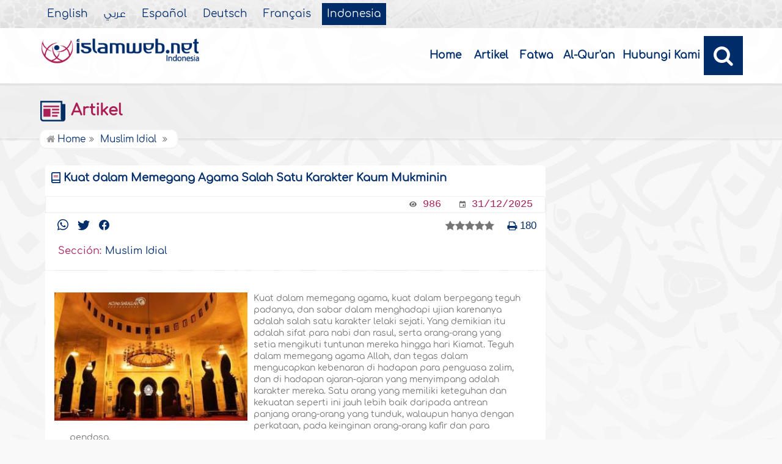

--- FILE ---
content_type: text/html
request_url: https://www.islamweb.net/id/article/226222/Kuat-dalam-Memegang-Agama-Salah-Satu-Karakter-Kaum-Mukminin
body_size: 22025
content:
<!DOCTYPE html>
<html>
<head>
	<meta charset="utf-8">
    <meta http-equiv="X-UA-Compatible" content="IE=edge" />
    <meta name="viewport" content="width=device-width, initial-scale=1">
    
  <!-- cache ok --><!-- Loaded from Cached copy C:/islamweb_cache2/id/mainsite/75cae25c281c3ced47219c2275924900 --><title>Kuat dalam Memegang Agama Salah Satu Karakter Kaum Mukminin</title>
<meta name="description" content="Kuat dalam memegang agama adalah karakter utama kaum mukminin yang mencerminkan keteguhan, kesabaran, dan keberanian menghadapi ujian. Ini adalah sifat yang diwarisi dari para nabi yang mendidik umat untuk tegas dalam menyatakan kebenaran, terutama di hadapan penguasa zalim dan ajaran menyimpang. Kekuatan iman menjadi penopang dalam menghadapi tantangan kehidupan, seperti ditekankan dalam AlQuran dan sabda Rasulullah. Dalam konteks ini, kisah nabinabi seperti Nuh, Ibrahim, dan Musa menunjukkan dedikasi dan ketabahan dalam menjalankan misi mereka meskipun menghadapi berbagai penolakan. Mereka menggambarkan pentingnya mengandalkan kekuatan Allah di atas segalagalanya dan mendalami ajaran agama untuk mencapai kebahagiaan dunia dan akhirat. Sebaliknya, ketergantungan kepada makhluk hanya akan menambah kelemahan. Dengan menyebarkan keyakinan dan memperkuat iman, kaum muslimin dapat membangun ketahanan menghadapi tantangan yang ada. Selalu ingat, Kekuatan yang paling agung adalah kekuatan iman." />
<meta name="keywords" content="kuat dalam memegang agama, karakter kaum mukminin, sabar menghadapi ujian, teguh dalam memegang agama, ketaatan kepada Allah, kekuatan iman, kebenaran di hadapan penguasa, ajaran agama Allah, kaum muslimin, kesungguhan dalam dakwah, sikap tegas terhadap orang kafir, kekuatan hakiki, perlengkapan untuk menghadapi musuh, kekuatan iman yang sejati, sejarah para nabi dan rasul, dakwah dan kesabaran, pengorbanan dalam agama, kisah orangorang shalih, ketulusan mengikuti tuntunan agama, iman dan keyakinan."/>

<meta property="og:url"  content="http://184.154.97.228/id/article/226222/Kuat-dalam-Memegang-Agama-Salah-Satu-Karakter-Kaum-Mukminin" />
<meta property="og:type" content="article" />
<meta property="og:title"  content="Kuat dalam Memegang Agama Salah Satu Karakter Kaum Mukminin" />
<meta name="twitter:title" content="Kuat dalam Memegang Agama Salah Satu Karakter Kaum Mukminin">
<meta property="og:site_name" content="" />
<meta name="twitter:site" content="">
<meta property="fb:app_id" content="" />
<meta property="fb:page_id" content=""/>
<meta property="twitter:account_id" content="" />
<meta name="twitter:creator" content="">
<meta property="og:description" content="Kuat dalam memegang agama adalah karakter utama kaum mukminin yang mencerminkan keteguhan, kesabaran, dan keberanian menghadapi ujian. Ini adalah sifat yang diwarisi dari para nabi yang mendidik umat untuk tegas dalam menyatakan kebenaran, terutama di hadapan penguasa zalim dan ajaran menyimpang. Kekuatan iman menjadi penopang dalam menghadapi tantangan kehidupan, seperti ditekankan dalam AlQuran dan sabda Rasulullah. Dalam konteks ini, kisah nabinabi seperti Nuh, Ibrahim, dan Musa menunjukkan dedikasi dan ketabahan dalam menjalankan misi mereka meskipun menghadapi berbagai penolakan. Mereka menggambarkan pentingnya mengandalkan kekuatan Allah di atas segalagalanya dan mendalami ajaran agama untuk mencapai kebahagiaan dunia dan akhirat. Sebaliknya, ketergantungan kepada makhluk hanya akan menambah kelemahan. Dengan menyebarkan keyakinan dan memperkuat iman, kaum muslimin dapat membangun ketahanan menghadapi tantangan yang ada. Selalu ingat, Kekuatan yang paling agung adalah kekuatan iman." />
<meta name="twitter:description" content="Kuat dalam memegang agama adalah karakter utama kaum mukminin yang mencerminkan keteguhan, kesabaran, dan keberanian menghadapi ujian. Ini adalah sifat yang diwarisi dari para nabi yang mendidik umat untuk tegas dalam menyatakan kebenaran, terutama di hadapan penguasa zalim dan ajaran menyimpang. Kekuatan iman menjadi penopang dalam menghadapi tantangan kehidupan, seperti ditekankan dalam AlQuran dan sabda Rasulullah. Dalam konteks ini, kisah nabinabi seperti Nuh, Ibrahim, dan Musa menunjukkan dedikasi dan ketabahan dalam menjalankan misi mereka meskipun menghadapi berbagai penolakan. Mereka menggambarkan pentingnya mengandalkan kekuatan Allah di atas segalagalanya dan mendalami ajaran agama untuk mencapai kebahagiaan dunia dan akhirat. Sebaliknya, ketergantungan kepada makhluk hanya akan menambah kelemahan. Dengan menyebarkan keyakinan dan memperkuat iman, kaum muslimin dapat membangun ketahanan menghadapi tantangan yang ada. Selalu ingat, Kekuatan yang paling agung adalah kekuatan iman.">
<meta name="twitter:card" content="Kuat dalam memegang agama adalah karakter utama kaum mukminin yang mencerminkan keteguhan, kesabaran, dan keberanian menghadapi ujian. Ini adalah sifat yang diwarisi dari para nabi yang mendidik umat untuk tegas dalam menyatakan kebenaran, terutama di hadapan penguasa zalim dan ajaran menyimpang. Kekuatan iman menjadi penopang dalam menghadapi tantangan kehidupan, seperti ditekankan dalam AlQuran dan sabda Rasulullah. Dalam konteks ini, kisah nabinabi seperti Nuh, Ibrahim, dan Musa menunjukkan dedikasi dan ketabahan dalam menjalankan misi mereka meskipun menghadapi berbagai penolakan. Mereka menggambarkan pentingnya mengandalkan kekuatan Allah di atas segalagalanya dan mendalami ajaran agama untuk mencapai kebahagiaan dunia dan akhirat. Sebaliknya, ketergantungan kepada makhluk hanya akan menambah kelemahan. Dengan menyebarkan keyakinan dan memperkuat iman, kaum muslimin dapat membangun ketahanan menghadapi tantangan yang ada. Selalu ingat, Kekuatan yang paling agung adalah kekuatan iman.">
<meta property="og:image" content="http://184.154.97.228/PicStore/Random/1554010647_226222.jpg" />
<meta name="twitter:image" content="http://184.154.97.228/PicStore/Random/1554010647_226222.jpg">

<!-- cache ok --><!-- Loaded from Cached copy C:/islamweb_cache2/id/mainsite/8d86cf420225a148f06754264368f5a9 -->

 <link rel="canonical" href="https://www.islamweb.net/id/article/226222/Kuat-dalam-Memegang-Agama-Salah-Satu-Karakter-Kaum-Mukminin">	<link rel="shortcut icon" href="/contentver3/img/favicon.png"/>
	<link rel="shortcut icon" href="/contentver3/img/favicon.ico"/>


    <link rel="stylesheet" href="/contentver3/css/lang/style.css"/>
    <link rel="stylesheet" href="/contentver3/css/lang/style-lang.css"/>
   
    <link rel="stylesheet" rel="preload" as="style" href="/contentver3/css/lang/bootstrap.css" />
    <link rel="stylesheet" rel="preload" as="style" href="/contentver3/css/lang/responsive.css?v=1.3" />
    <link rel="stylesheet" rel="preload" as="style" href="/contentver3/css/lang/responsive-lang.css" />
    
    <link rel="stylesheet" href="/contentver3/css/lang/style2.css">
     
    
        <script type="text/javascript" src="/contentver3/js/jquery-1.11.0.min.js"></script>
    <script type="text/javascript" src="/contentver3/js/jquery-easing-1.3.js" defer></script>
    <script type="text/javascript" src="/contentver3/js/wow.js"></script>
    <script type="text/javascript" src="/contentver3/js/popper.min.js"></script>

    <script type="text/javascript" src="/contentver3/js/bootstrap.min.js"></script>

    <script type="text/javascript" src="/contentver3/js/main.js"></script>

    <!-- CHK 0 -->
    <script type="text/javascript" src="/contentver3/lib/jquery-ui/jquery-ui.min.js" async></script>
    <link rel="stylesheet" href="/contentver3/lib/jquery-ui/jquery-ui.min.css" />

    <script type="text/javascript" src="/contentver3/lib/owl.carousel/owl.carousel.min.js" defer></script>
    <link rel="stylesheet" rel="preload" as="style" href="/contentver3/lib/owl.carousel/owl.carousel.css" />


    <script type="application/javascript" src="/contentver3/lib/fancybox-3/jquery.fancybox.min.js?v=1.20" async></script>
    <link rel="stylesheet" rel="preload" as="style" href="/contentver3/lib/fancybox-3/jquery.fancybox.min.css" />

    <script type="text/javascript" src="/id/js/ajax.js" async></script>
    
    <link rel="stylesheet" href="/id/css/style2.css?v=1.1" /> 
</head>

<script type="application/ld+json">
{
  "@context" : "http://schema.org",
  "@type" : "CreativeWork",
  "name" : "Islam Web Indonesia",
  "image": "/content/img/logo_in2.png",
  "url": "/id",

    "potentialAction" : {
      "@type" : "SearchAction",
      "target" : "https://www.islamweb.net/id/?page=result&q={search_term_string}",
    "query-input" : "required name=search_term_string"
  }
}
</script>





<body   itemscope itemtype="http://schema.org/WebPage" >
<!-- <div class="container"> -->

	<header class="header" itemscope itemtype="http://www.schema.org/WPHeader">
		
        <div class="tophead">
                <section class="d-flex justify-content-between align-items-center">
                    <div>
                        <div class="d-none-mobile">
                            <ul class="language" itemscope itemtype="http://www.schema.org/Language" >
	                            <li itemprop="name"><a href="/en/" target="_blank" itemprop="url">English</a></li>
                                <li itemprop="name"><a href="/ar/">&#1593;&#1585;&#1576;&#1610;</a></li>
                                <li itemprop="name"><a href="/es/" target="_blank" itemprop="url">Espa&#241;ol</a></li>
                                <li itemprop="name"><a href="/de/" target="_blank" itemprop="url">Deutsch</a></li>
                                <li itemprop="name"><a href="/fr/" target="_blank" itemprop="url">Fran&ccedil;ais</a></li>
                                <li itemprop="name"><a href="/id/" class="active" target="_blank" itemprop="url">Indonesia</a></li>
                            </ul>  
                        </div>
                        <div class="dropdown dropdown-lang d-mobile">
                            <a class="btn dropdown-toggle" href="#" role="button" data-bs-toggle="dropdown" aria-expanded="false">
                                <svg xmlns="http://www.w3.org/2000/svg" width="11.409" height="11.409" viewBox="0 0 11.409 11.409">
                                    <path id="Icon_material-language" data-name="Icon material-language" d="M8.7,3a5.7,5.7,0,1,0,5.71,5.7A5.7,5.7,0,0,0,8.7,3Zm3.953,3.423H10.969a8.927,8.927,0,0,0-.787-2.031A4.581,4.581,0,0,1,12.652,6.423ZM8.7,4.164a8.036,8.036,0,0,1,1.09,2.259H7.615A8.036,8.036,0,0,1,8.7,4.164ZM4.289,9.846a4.462,4.462,0,0,1,0-2.282H6.217A9.421,9.421,0,0,0,6.138,8.7a9.421,9.421,0,0,0,.08,1.141Zm.468,1.141H6.44a8.927,8.927,0,0,0,.787,2.031A4.556,4.556,0,0,1,4.757,10.986ZM6.44,6.423H4.757a4.556,4.556,0,0,1,2.47-2.031A8.927,8.927,0,0,0,6.44,6.423ZM8.7,13.245a8.036,8.036,0,0,1-1.09-2.259H9.794A8.036,8.036,0,0,1,8.7,13.245Zm1.335-3.4H7.37A8.393,8.393,0,0,1,7.278,8.7,8.32,8.32,0,0,1,7.37,7.564h2.67A8.32,8.32,0,0,1,10.131,8.7,8.393,8.393,0,0,1,10.039,9.846Zm.143,3.172a8.927,8.927,0,0,0,.787-2.031h1.683a4.581,4.581,0,0,1-2.47,2.031Zm1.01-3.172a9.421,9.421,0,0,0,.08-1.141,9.421,9.421,0,0,0-.08-1.141H13.12a4.462,4.462,0,0,1,0,2.282Z" transform="translate(-3 -3)" fill="#012d6b"></path>
                                  </svg>
                                   Indonesia
                            </a>
                            <ul class="dropdown-menu lang" itemscope="" itemtype="http://www.schema.org/Language">
                                <li itemprop="name"><a class="dropdown-item" itemprop="url" href="/ar/">&#1593;&#1585;&#1576;&#1610;</a></li>
                                <li itemprop="name"><a class="dropdown-item" itemprop="url" href="/es/">Espa&#241;ol</a></li>
                                <li itemprop="name"><a class="dropdown-item" itemprop="url" href="/de/">Deutsch</a></li>
                                <li itemprop="name"><a class="dropdown-item" itemprop="url" href="/fr/">Fran&ccedil;ais</a></li>														
                                <li itemprop="name"><a class="dropdown-item" itemprop="url" href="/en/">English</a></li>
                                <li itemprop="name"><a class="dropdown-item" itemprop="url" href="/id/">Indonesia</a>
                                </li>
                            </ul>
                        </div>
                    </div>
                </section>
            </div>
        
		<div class="willfix head">
		<section class="head-wrapper">
			<h1 class="logo"><a href="/id/"><img src="/content/img/logo_in2.png" alt="Islam Web" /></a></h1>
			
			<a class="scrollup"><i class="fa fa-chevron-up"></i></a>
			
            
            <a class="nav-menu" data-bs-toggle="modal" data-bs-target="#modalsidemenu">
                        <svg id="Icon_ionic-ios-menu" data-name="Icon ionic-ios-menu" xmlns="http://www.w3.org/2000/svg"
                            width="20.853" height="13.902" viewBox="0 0 20.853 13.902">
                            <g id="Group_3307" data-name="Group 3307" transform="translate(0 0)">
                                <path id="Path_11486" data-name="Path 11486"
                                    d="M24.484,13.1H5.369c-.478,0-.869-.67-.869-1.49h0c0-.819.391-1.49.869-1.49H24.484c.478,0,.869.67.869,1.49h0C25.353,12.434,24.962,13.1,24.484,13.1Z"
                                    transform="translate(-4.5 -10.125)" fill="#012d6b" />
                                <path id="Path_11487" data-name="Path 11487"
                                    d="M24.484,19.854H5.369c-.478,0-.869-.67-.869-1.49h0c0-.819.391-1.49.869-1.49H24.484c.478,0,.869.67.869,1.49h0C25.353,19.184,24.962,19.854,24.484,19.854Z"
                                    transform="translate(-4.5 -11.413)" fill="#012d6b" />
                                <path id="Path_11488" data-name="Path 11488"
                                    d="M24.484,26.6H5.369c-.478,0-.869-.67-.869-1.49h0c0-.819.391-1.49.869-1.49H24.484c.478,0,.869.67.869,1.49h0C25.353,25.934,24.962,26.6,24.484,26.6Z"
                                    transform="translate(-4.5 -12.702)" fill="#012d6b" />
                            </g>
                        </svg>
            </a>
            
			<ul class="menu" itemscope itemtype="http://schema.org/SiteNavigationElement">
				<li itemprop="name"><a itemprop="url" href="/id/">Home</a></li>
				<li itemprop="name"><a itemprop="url" href="/id/index.php?page=articleshome">Artikel</a></li>
                <li itemprop="name"><a itemprop="url" href="/id/fatawa/">Fatwa</a></li>
                <li itemprop="name"><a itemprop="url" href="/id/index.php?page=qareelast">Al-Qur'an</a></li>
                <!-- <li itemprop="name"><a itemprop="url" href="/id/index.php?page=audio">Multimedia</a></li> -->
                <li itemprop="name"><a itemprop="url" href="/id/index.php?page=contactus">Hubungi Kami</a></li>
				
				
				<li class="ai opensearch"><a><i class="fa fa-search"></i></a></li>
			</ul>
            
            
            <span class="ai opensearch mobi-block" style="z-index: 999;"><a> <svg
                                xmlns="http://www.w3.org/2000/svg" width="24" height="24" viewBox="0 0 24 24">
                                <g id="Group_3990" data-name="Group 3990" transform="translate(212 -1122)">
                                    <rect id="Rectangle_582" data-name="Rectangle 582" width="24" height="24"
                                        transform="translate(-212 1122)" fill="none" />
                                    <g id="Group_3891" data-name="Group 3891" transform="translate(-240 935.738)">
                                        <path id="Icon_ionic-ios-search" data-name="Icon ionic-ios-search"
                                            d="M25.748,24.442l-5.98-6.036a8.522,8.522,0,1,0-1.293,1.31l5.94,6a.92.92,0,0,0,1.3.034A.926.926,0,0,0,25.748,24.442ZM13.072,19.789a6.729,6.729,0,1,1,4.759-1.971A6.687,6.687,0,0,1,13.072,19.789Z"
                                            transform="translate(24.5 182.769)" fill="#012d6b" stroke="#012d6b"
                                            stroke-width="0.5" />
                                    </g>
                                </g>
                            </svg></a></span>
                            
            
			<div class="searchbar animated bounceInUp">
            <form name="srch" action="/id/index.php" method="get" id="srch" accept-charset="UTF-8">
            
            <input type="hidden" name="page" value="result"/>
				<input type="text" class="srbartext" placeholder="Search Keyword" name="q" />
				<!--
                <a class="websearch" href="#">Advanced Search</a>
				<i class="fa fa-keyboard-o"></i>
                -->
				<input type="submit" class="srbarsubmit" value="&#xf002;" />
            </form>
			</div>
		</section>
		</div>
	</header>
    
    
    
    
    
           <!-- Modal -->
        <div class="modal modalsidemenu fade" id="modalsidemenu" tabindex="-1" aria-labelledby="modalsidemenuLabel"
            aria-hidden="true">
            <div class="modal-dialog m-0">
                <div class="modal-content">
                    <div class="modal-header d-flex align-items-center justify-content-between border-0 pb-0">
                        <h1 class="logo my-0"><a href="/ar/"><img src="/contentver3/img/logo.png"
                                    alt="" /></a></h1>
                        <button type="button" class="btn-close m-0" data-bs-dismiss="modal" aria-label="Close"></button>
                    </div>
                    <div class="modal-body">
                        <ul class="menu" itemscope itemtype="http://schema.org/SiteNavigationElement">
                        
            <li itemprop="name"><a itemprop="url" href="/id/"><i><img src="/contentver3/img/ico-home.svg" alt="" /></i>Home</a></li>
				<li itemprop="name"><a itemprop="url" href="/id/index.php?page=articleshome"><i><img src="/contentver3/img/ico-article.svg" alt="" /></i>Artikel</a></li>
                <li itemprop="name"><a itemprop="url" href="/id/fatawa/"><i><img src="/contentver3/img/ico-ftwa.svg" alt="" /></i>Fatwa</a></li>
                <li itemprop="name"><a itemprop="url" href="/id/index.php?page=qareelast"><i><img src="/contentver3/img/ico-voice.svg" alt="" /></i>Al-Qur'an</a></li>
                <!-- <li itemprop="name"><a itemprop="url" href="/id/index.php?page=audio">Multimedia</a></li> -->
                <li itemprop="name"><a itemprop="url" href="/id/index.php?page=contactus"><i><img src="/contentver3/img/ico-mail.svg" alt="" /></i>Hubungi Kami</a></li>                            
    </ul>
                   

                    </div>
                    <div class="modal-footer d-flex align-items-center justify-content-between">


                        <ul class="social m-0 float-none w-auto">
                            <li><a href="http://www.youtube.com/channel/UCG-LiLFG1TvBOESG6TxcCHA" target="_blank">
                                    <svg xmlns="http://www.w3.org/2000/svg" width="26.07" height="19.557"
                                        viewBox="0 0 26.07 19.557">
                                        <path id="Icon_ionic-logo-youtube" data-name="Icon ionic-logo-youtube"
                                            d="M25.9,8.819a3.959,3.959,0,0,0-3.769-4.135c-2.821-.132-5.7-.183-8.637-.183h-.917c-2.933,0-5.816.051-8.637.183A3.967,3.967,0,0,0,.178,8.829C.051,10.642-.005,12.455,0,14.268s.051,3.626.173,5.444a3.972,3.972,0,0,0,3.763,4.15c2.964.138,6,.2,9.1.194q4.644.015,9.1-.194a3.973,3.973,0,0,0,3.769-4.15c.122-1.818.178-3.631.173-5.449Q26.084,11.543,25.9,8.819ZM10.542,19.263V9.256l7.384,5Z"
                                            transform="translate(0 -4.5)" fill="#012d6b" />
                                    </svg>

                                </a></li>


                            <li><a href="https://www.facebook.com/islamweb.en" target="_blank">
                                    <svg xmlns="http://www.w3.org/2000/svg" width="22.873" height="22.734"
                                        viewBox="0 0 22.873 22.734">
                                        <path id="Icon_simple-facebook" data-name="Icon simple-facebook"
                                            d="M22.873,11.437A11.437,11.437,0,1,0,9.65,22.735V14.743h-2.9V11.437h2.9V8.917c0-2.866,1.707-4.45,4.32-4.45a17.589,17.589,0,0,1,2.56.223V7.505H15.088a1.653,1.653,0,0,0-1.864,1.786v2.145H16.4l-.507,3.306H13.224v7.992A11.439,11.439,0,0,0,22.873,11.437Z"
                                            fill="#012d6b" />
                                    </svg>

                                </a>
                            </li>
                        </ul>
                        <div class="dropdown dropdown-lang m-0">
                            <a class="btn dropdown-toggle" href="#" role="button" data-bs-toggle="dropdown"
                                aria-expanded="false">
                                Indonesia
                            </a>
                            <ul class="dropdown-menu lang" itemscope itemtype="http://www.schema.org/Language">
                                <li itemprop="name"><a class="dropdown-item" itemprop="url" href="/ar/">&#1593;&#1585;&#1576;&#1610;</a></li>
                                <li itemprop="name"><a class="dropdown-item" itemprop="url" href="/es/">Espa&#241;ol</a></li>
                                <li itemprop="name"><a class="dropdown-item" itemprop="url" href="/de/">Deutsch</a></li>
                                <li itemprop="name"><a class="dropdown-item" itemprop="url" href="/fr/">Fran&ccedil;ais</a></li>
                                <li itemprop="name"><a class="dropdown-item" itemprop="url" href="/en/">English</a></li>
                                <li itemprop="name"><a class="dropdown-item active" itemprop="url" href="/id/">Indonesia</a>
                                </li>
                            </ul>
                        </div>

                    </div>
                </div>
            </div>
        </div><!-- need recache --><!--check image--><!--check image--><!-- Created Cache file and ready to load from  C:/islamweb_cache2/id/mainsite/303924a87ec4f0c739719d0166e58954 -->	<div class="portalpage">
	
	<div class="portalheader">
		<section>
		<h1 class="logo"><a href="/id/articles"><img src="/content/img/ico-09.png" alt="" /> Artikel</a></h1>
			
						<ol itemscope itemtype="http://schema.org/BreadcrumbList">
				<li><a href="/id/"><i class="fa fa-home"></i> Home</a></li>
                <li itemprop="itemListElement" itemscope itemtype="http://schema.org/ListItem"><a itemprop="item" href="/id/articles/2485/Muslim-Idial"><span itemprop="name">Muslim Idial </span></a> <meta itemprop="position" content="2" /></			</ol>
            		</section>
	</div>
	
	<section>

    <link rel="stylesheet" type="text/css" href="/javascripts/ratings-v2/css/style.css"/> 
<script type="text/javascript" src="/javascripts/libs/js-cookie.js"></script>
<!-- <script type="text/javascript" src="/javascripts/libs/jquery.cookie.js"></script> -->
<script type="text/javascript" src="/javascripts/ratings-v2/javascripts/plugin.rating.js"></script>


<script>
$(document).ready(function(){//article rating

  $('.ratingbox').stars({
    
    lang   : "en",
    halfrate : "false",
    cookiename : "RATE_ARTICLE[I][226222]",
    callbackfn  : function(ratedid,ratedvalue) {
       var parameter={lang:'I',id:ratedid,rate:ratedvalue,grpid:1}; 
     
       $.ajax({

                    url : "/ajax/rating.php",

                    type : "POST",
                     beforeSend: function(jqXHR, settings) {
                        jqXHR.setRequestHeader('X-Requested-With', 'islamweb-rating');
                    },

                    data : parameter

                    
        }).done(function(response){
            
           if(response=="AlreadyRated")
           alert('Sorry you already voted for this article!');
           else if(response==true)
           alert('Thank you for voting!');         
        });
       
    }
});




})

</script>

<div class="right-nav fatwalist" itemscope itemtype="http://schema.org/Article">

    		<div class="item-fatwa">
        
        			<div class="top-item">
						<h2 itemprop="headline" class="articletitle">Kuat dalam Memegang Agama  Salah Satu Karakter Kaum Mukminin</h2>
					</div>
					
                    <div class="footer-item">
						<span>

							  <samp>
                                        <svg xmlns="http://www.w3.org/2000/svg" width="12.312" height="8.208"
                                            viewBox="0 0 12.312 8.208">
                                            <path id="Icon_awesome-eye" data-name="Icon awesome-eye"
                                                d="M12.238,8.292A6.856,6.856,0,0,0,6.156,4.5,6.857,6.857,0,0,0,.074,8.292a.692.692,0,0,0,0,.624,6.856,6.856,0,0,0,6.082,3.792,6.857,6.857,0,0,0,6.082-3.792A.692.692,0,0,0,12.238,8.292Zm-6.082,3.39A3.078,3.078,0,1,1,9.234,8.6,3.078,3.078,0,0,1,6.156,11.682Zm0-5.13a2.037,2.037,0,0,0-.541.081,1.023,1.023,0,0,1-1.43,1.43A2.047,2.047,0,1,0,6.156,6.552Z"
                                                transform="translate(0 -4.5)" fill="#6e6e6e" />
                                        </svg>

                                        <a>986</a>
                                    </samp>
							<samp>
								<svg xmlns="http://www.w3.org/2000/svg" width="10.074" height="10.073" viewBox="0 0 10.074 10.073">
									<path id="Icon_ionic-md-calendar" data-name="Icon ionic-md-calendar" d="M12.475,9.956H9.956v2.518h2.518ZM11.635,4.5v.839h-4.2V4.5H6.179v.839h-.63A1.052,1.052,0,0,0,4.5,6.389v7.135a1.052,1.052,0,0,0,1.049,1.049h7.975a1.052,1.052,0,0,0,1.049-1.049V6.389a1.052,1.052,0,0,0-1.049-1.049h-.63V4.5Zm1.889,9.024H5.549V7.963h7.975Z" transform="translate(-4.5 -4.5)" fill="#6e6e6e"/>
								  </svg>
								  <a>31/12/2025</a>
								</samp>
						</span>
					</div>
	
		</div>
        
        
        <div class="mainitem quest-fatwa">
			<div class=" d-flex align-items-center justify-content-between mb-3">
		
		
					        <span>
						<span class="links-shares">
		                  
                          
						  <a href="https://api.whatsapp.com/send?text=https%3A%2F%2Fwww.islamweb.net%2Fid%2Farticle%2F226222%2FKuat-dalam-Memegang-Agama-Salah-Satu-Karakter-Kaum-Mukminin"><svg xmlns="http://www.w3.org/2000/svg" width="18.164" height="18.164" viewBox="0 0 18.164 18.164">
							<path id="Icon_simple-whatsapp" data-name="Icon simple-whatsapp" d="M13.243,10.885c-.228-.114-1.337-.656-1.544-.731s-.358-.114-.509.114-.584.73-.714.879-.264.159-.489.057a6.142,6.142,0,0,1-1.819-1.124A6.866,6.866,0,0,1,6.911,8.513c-.132-.227-.014-.352.1-.465s.228-.261.341-.4a1.919,1.919,0,0,0,.225-.375.416.416,0,0,0-.019-.4c-.057-.114-.509-1.226-.7-1.67s-.369-.386-.509-.386-.281-.011-.432-.011a.853.853,0,0,0-.6.272,2.527,2.527,0,0,0-.791,1.873,4.428,4.428,0,0,0,.923,2.327,10.091,10.091,0,0,0,3.86,3.394c.54.227.961.363,1.29.476a3.131,3.131,0,0,0,1.423.092,2.329,2.329,0,0,0,1.526-1.079,1.873,1.873,0,0,0,.136-1.078c-.056-.1-.2-.159-.431-.261M9.128,16.461H9.116A7.571,7.571,0,0,1,5.29,15.416l-.272-.162-2.838.738.761-2.759-.181-.284A7.506,7.506,0,0,1,14.45,3.69a7.408,7.408,0,0,1,2.2,5.29,7.515,7.515,0,0,1-7.519,7.481M15.53,2.61A9.189,9.189,0,0,0,9.116,0,9,9,0,0,0,1.284,13.5L0,18.164l4.794-1.25a9.129,9.129,0,0,0,4.321,1.1h0a9.036,9.036,0,0,0,9.043-9A8.926,8.926,0,0,0,15.519,2.64" fill="#012d6b"/>
						  </svg>
						  
						  </a>
						  <a href="https://twitter.com/intent/tweet?url=https%3A%2F%2Fwww.islamweb.net%2Fid%2Farticle%2F226222%2FKuat-dalam-Memegang-Agama-Salah-Satu-Karakter-Kaum-Mukminin&text=Kuat+dalam+Memegang+Agama++Salah+Satu+Karakter+Kaum+Mukminin"><svg xmlns="http://www.w3.org/2000/svg" width="19.729" height="16.035" viewBox="0 0 19.729 16.035">
							<path id="Icon_simple-twitter" data-name="Icon simple-twitter" d="M19.691,5.279a8.221,8.221,0,0,1-2.322.637,4.076,4.076,0,0,0,1.778-2.238,8.354,8.354,0,0,1-2.57.973,4.043,4.043,0,0,0-7,2.76,4.139,4.139,0,0,0,.1.924A11.455,11.455,0,0,1,1.348,4.121,3.964,3.964,0,0,0,.8,6.156,4.045,4.045,0,0,0,2.6,9.523,4.032,4.032,0,0,1,.768,9.016v.05a4.047,4.047,0,0,0,3.244,3.968,4.082,4.082,0,0,1-1.818.07,4.058,4.058,0,0,0,3.785,2.809,8.112,8.112,0,0,1-5.016,1.73A8.585,8.585,0,0,1,0,17.588,11.5,11.5,0,0,0,6.212,19.4,11.424,11.424,0,0,0,17.72,7.907c0-.172,0-.345-.012-.518A8.167,8.167,0,0,0,19.729,5.3l-.039-.016Z" transform="translate(0 -3.369)" fill="#012d6b"/>
						  </svg>
						  
						  
						  </a>
						  <a href="https://www.facebook.com/sharer/sharer.php?u=https%3A%2F%2Fwww.islamweb.net%2Fid%2Farticle%2F226222%2FKuat-dalam-Memegang-Agama-Salah-Satu-Karakter-Kaum-Mukminin"><svg xmlns="http://www.w3.org/2000/svg" width="17.307" height="17.202" viewBox="0 0 17.307 17.202">
							<path id="Icon_simple-facebook" data-name="Icon simple-facebook" d="M17.307,8.653A8.653,8.653,0,1,0,7.3,17.2V11.155H5.1v-2.5H7.3V6.747A3.054,3.054,0,0,1,10.57,3.38a13.308,13.308,0,0,1,1.937.169v2.13H11.416a1.251,1.251,0,0,0-1.41,1.351V8.653h2.4l-.384,2.5H10.006V17.2A8.656,8.656,0,0,0,17.307,8.653Z" fill="#012d6b"/>
						  </svg>
						  
						  
						  </a>
						</span>
					</span>
                                        
                    
					<div class="static-nums">
						<span class="mx-2">
						<li  class="stars">
                    
                    <span style="display: inline;margin-right:10px" class="ratingbox" data-id="226222" data-rated="0" data-totalstar="5" data-theme="2" title="RATE : "></span>
                    
				                                           
                    </li>
							  
						</span>
					
					<a href="/id/print.php?id=226222" target="_blank"><span><i class="fa fa-print" style="padding-right: 5px;"></i> 180</span></a>
					
					</div>
			</div>
			<div class="mainitemdetails"> 

				<ul>
										 <div itemprop="publisher" itemscope itemtype="https://schema.org/Organization">
					 	<div itemprop="logo" itemscope itemtype="https://schema.org/ImageObject">
					 
					 	<meta itemprop="url" content="/content/img/logo_en.png">
					 	<meta itemprop="width" content="365">
					 	<meta itemprop="height" content="58">
    					</div>
						<meta itemprop="name" content="Islamweb">
						
  					</div>
  					
  					<meta itemprop="author" content="Islamweb">
				

                    <li><span>Sección:</span><a href="/id/articles/2485/Muslim-Idial"><category itemprop="articleSection">Muslim Idial </category></a></li>
					
				</ul>
				</div>
		</div>
        
        
       <div class="clear" style="height:2px;"></div>		
		<div class="mainitem quest-fatwa" >
			
			<link itemprop="mainEntityOfPage" href="/id/articles"/>
		
			<div class="mainitemdetails articdils">
				                <samp>
					<!-- <img src="/content/img/photo09.png" alt="" /> -->
                    <img itemprop="image" alt='Kuat dalam Memegang Agama  Salah Satu Karakter Kaum Mukminin'align="right" SRC="/PicStore/Random/1554010647_226222.jpg"   border="0" style="/*max-width:450px*/">                    
				</samp>
                               
				<meta itemprop="datePublished" content="1970-01-01">
				<meta itemprop="dateModified" content="1970-01-01">
				
			
				
			
                
		<div class="bodytext" itemprop="articleBody" style="">
  <p style="text-align: left;"><span lang="IN" style="Verdana&quot;,&quot;sans-serif&quot;;mso-ansi-language:&#10;IN">Kuat dalam memegang agama, kuat dalam berpegang teguh padanya, dan sabar dalam menghadapi ujian karenanya adalah salah satu karakter lelaki sejati. Yang demikian itu adalah sifat para nabi dan rasul, serta orang-orang yang setia mengikuti tuntunan mereka hingga hari Kiamat. Teguh dalam memegang agama Allah, dan tegas dalam mengucapkan kebenaran di hadapan para penguasa zalim, dan di hadapan ajaran-ajaran yang menyimpang adalah karakter mereka. Satu orang yang memiliki keteguhan dan kekuatan seperti ini jauh lebih baik daripada antrean panjang orang-orang yang tunduk, walaupun hanya dengan perkataan, pada keinginan orang-orang kafir dan para pendosa.   <o:p></o:p></span></p>
<p class="MsoNormal" style="margin: 6pt 0cm; text-align: left; line-height: normal; direction: ltr; unicode-bidi: embed;"><span lang="IN" style="Verdana&quot;,&quot;sans-serif&quot;;mso-ansi-language:&#10;IN">Keteguhan dan kekuatan yang demikian itu membuahkan kecintaan dan keridhaan Allah. Allah&mdash;<i>Sub<u>h</u>&acirc;nahu wata`&acirc;l&acirc;</i>&mdash;telah memerintahkan hal itu di dalam Al-Quran (yang artinya): <i><span style="color:blue">&quot;Hai Ya<u>h</u>y&acirc;, ambillah (pelajari dan laksanakanlah ajaran) Al-Kitab (Taurat) itu dengan sepenuh kekuatan.&rdquo;</span></i> [QS. Maryam: 12]. Dengan sepenuh kekuatan, artinya, bersungguh-sungguh, semangat, dan berusaha keras. Allah&mdash;<i>Sub<u>h</u>&acirc;nahu wata`&acirc;l&acirc;</i>&mdash;juga memerintahkan hal itu kepada Nabi M&ucirc;s&acirc;&mdash;<i>`<img border="0" src="/ver2/Archive/images/icon--2.gif" style="float: none;border: 0px;margin-left:0;margin-bottom:0"   border="0" align="middle" alt=" may  Allaah  be  pleased  with  him"></i>&mdash;dengan firman-Nya (yang artinya): <i><span style="color:blue">&quot;Maka (kami perintahkan), 'Berpeganglah kepadanya dengan teguh, dan suruhlah kaummu berpegang kepada (perintah-perintahnya) dengan sebaik-baiknya.&rdquo;</span></i> [QS. Al-A`r&acirc;f: 145]. Allah&mdash;<i>Sub<u>h</u>&acirc;nahu wata`&acirc;l&acirc;</i>&mdash;juga memerintahkan hal serupa kepada Bani Isr&acirc;&rsquo;&icirc;l: <i><span style="color:blue">&quot;Peganglah dengan sepenuh kekuatan apa yang Kami berikan kepada kalian.&rdquo;</span></i> [QS. Al-Baqarah: 63]. Muj&acirc;hid&mdash;<i><img border="0" src="/ver2/Archive/images/icon--6.gif" style="float: none;border: 0px;margin-left:0;margin-bottom:0"   border="0" align="middle" alt=" may  Allaah  be  pleased  with  them"></i>&mdash;berkata, <i>&quot;Kekuatan di sini adalah kekuatan dalam mengamalkan apa yang ada di dalamnya. Ia juga berarti ketaatan, dan kesungguhan.&rdquo;</i><o:p></o:p></span></p>
<p class="MsoNormal" style="margin-top:6.0pt;margin-right:0cm;margin-bottom:6.0pt;&#10;margin-left:0cm;text-align:justify;text-justify:kashida;text-kashida:0%;&#10;line-height:normal;direction:ltr;unicode-bidi:embed"><span lang="IN" style="Verdana&quot;,&quot;sans-serif&quot;;mso-ansi-language:&#10;IN">Namun sangat disanyangkan, yang terjadi di dalam kehidupan kita, dan kehidupan manusia umumnya adalah sebaliknya, seakan-akan kita belum mengambil pelajaran dari hal ini. Krisis, bencana, dan berkuasanya musuh terhadap bangsa dan rakyat muslim menuntut kekuatan iman dan kedalaman keyakinan. Inilah dia jalan keluar dari bencana yang menimpa kaum muslimin. Tidak ada tempat berlindung dan menyelamatakan diri dari bencana dan azab Allah kecuali dengan kembali kepada-Nya. Tidak akan selamat dari azab Allah kecuali orang-orang yang Dia kasihi. Namun, kita malah suka menjadi seperti orang yang berlindung dari panas dengan api, atau seperti unta yang mati kehausan di tengah panas terik, padahal ia membawa air di atas punggungnya.<o:p></o:p></span></p>
<p class="MsoNormal" style="margin-top:6.0pt;margin-right:0cm;margin-bottom:6.0pt;&#10;margin-left:0cm;text-align:justify;text-justify:kashida;text-kashida:0%;&#10;line-height:normal;direction:ltr;unicode-bidi:embed"><span lang="IN" style="Verdana&quot;,&quot;sans-serif&quot;;mso-ansi-language:&#10;IN">Kita semakin gemar bermaksiat, menyia-nyiakan ajaran agama Allah, mengubah makna <i>wal&acirc;&rsquo;</i> (loyal terhdap Islam dan kaum muslimin) dan <i>bar&acirc;&rsquo;</i> (berlepas diri dari kaum kafir dan kekafiran), dan mengubah ajaran Allah melalui metode pengajaran dan sarana informasi, baik dalam lingkup kehidupan pribadi maupun masyarakat umum, demi memuaskan kehendak musuh-musuh Islam dan musuh-musuh kaum Muslimin. Sehingga kelemahan kita pun semakin bertambah dan memberatkan, sementara musuh semakin zalim dan melampaui batas. Seakan-akan kita tidak punya lagi jalan keluar dari realita buruk yang kita hadapi, dan kita tidak mampu lagi mengusahakan sebab-sebab kekuatan sejati, serta tidak berdaya untuk mencegah kesewenang-wenangan dan kesesatan musuh. <o:p></o:p></span></p>
<p class="MsoNormal" style="margin-top:6.0pt;margin-right:0cm;margin-bottom:6.0pt;&#10;margin-left:0cm;text-align:justify;text-justify:kashida;text-kashida:0%;&#10;line-height:normal;direction:ltr;unicode-bidi:embed"><span lang="IN" style="Verdana&quot;,&quot;sans-serif&quot;;mso-ansi-language:&#10;IN">Dahulu orang-orang musyrik, ketika mereka berada di atas kapal laut, mereka berdoa kepada Allah dengan penuh ketundukan. Mereka melemparkan berhala-berhala mereka ke laut, dan memohon, &quot;Wahai Rabb kami.&quot; Sementara sebagian kita, ketika menghadapi kesulitan, hatinya bergantung kepada makhluk, bahkan kepada musuh-musuhnya, bak menyuruh serigala menggembala kambing. Akankah mereka memberi kalian petunjuk, padahal Allah telah menyesatkan mereka? Akankah mereka menjadikan kalian mulia, sementara Allah telah menghinakan mereka? Allah&mdash;<i>Sub<u>h</u>&acirc;nahu wata`&acirc;l&acirc;</i>&mdash;berfirman (yang artinya): <i><span style="color:blue">&quot;Beginilah kalian, kalian menyukai mereka, padahal mereka tidak menyukai kalian.&rdquo;</span></i> [QS. &Acirc;li `Imr&acirc;n: 119].<o:p></o:p></span></p>
<p class="MsoNormal" style="margin-top:6.0pt;margin-right:0cm;margin-bottom:6.0pt;&#10;margin-left:0cm;text-align:justify;text-justify:kashida;text-kashida:0%;&#10;line-height:normal;direction:ltr;unicode-bidi:embed"><span lang="IN" style="Verdana&quot;,&quot;sans-serif&quot;;mso-ansi-language:&#10;IN">Sesungguhnya kekuatan itu tidak diminta dari makhluk, karena mereka semua adalah lemah, sekalipun mereka adalah orang-orang muslim. Lantas layakkah kita meminta kekuatan dari musuh-musuh kita, sementara terlihat kebencian menyeringai dari mulut mereka, dan apa yang disembunyikan oleh hati mereka jauh lebih besar.<o:p></o:p></span></p>
<p class="MsoNormal" style="margin-top:6.0pt;margin-right:0cm;margin-bottom:6.0pt;&#10;margin-left:0cm;text-align:justify;text-justify:kashida;text-kashida:0%;&#10;line-height:normal;direction:ltr;unicode-bidi:embed"><span lang="IN" style="Verdana&quot;,&quot;sans-serif&quot;;mso-ansi-language:&#10;IN">Sungguh Bani Isr&acirc;&rsquo;&icirc;l dulunya adalah kaum yang tertindas, sementara Fir`aun mengaku sebagai tuhan yang layak disembah. Dia menyembelih anak laki-laki mereka (Bani Isr&acirc;&rsquo;&icirc;l), dan menghinakan anak perempuan mereka, serta mempekerjakan mereka untuk hal-hal yang rendah. Namun mereka tidak diperintahkan untuk tunduk, atau pasrah menerima kehinaan, atau menyerah pada kenyataan yang pahit, dan menyakitkan, atau mengubah pemahaman keimanan, atau menghalalkan yang haram, dan mengharamkan yang halal, sebagaimana yang diminta oleh sebagian orang, dan dilakukan oleh sebagian yang lain. Melainkan diperintahkan kepada mereka, <i><span style="color:blue">&quot;Peganglah dengan sepenuh kekuatan apa yang Kami berikan kepada kalian.&rdquo;</span></i> [QS. Al-Baqarah: 63]. <o:p></o:p></span></p>
<p class="MsoNormal" style="margin-top:6.0pt;margin-right:0cm;margin-bottom:6.0pt;&#10;margin-left:0cm;text-align:justify;text-justify:kashida;text-kashida:0%;&#10;line-height:normal;direction:ltr;unicode-bidi:embed"><span lang="IN" style="Verdana&quot;,&quot;sans-serif&quot;;mso-ansi-language:&#10;IN">Sesungguhnya kekuatan hakiki akan terwujud ketika kita menghubungkan bumi dengan langit, dan dunia dengan akhirat, serta hati bergantung kepada Yang Mahakuat, karena kekuatan Allah di atas segala kekuatan. Allah&mdash;<i>Sub<u>h</u>&acirc;nahu wata`&acirc;l&acirc;</i>&mdash;berfirman (yang artinya): <o:p></o:p></span></p>
<p class="MsoNormal" style="margin-top:6.0pt;margin-right:0cm;margin-bottom:6.0pt;&#10;margin-left:0cm;text-align:justify;text-justify:kashida;text-kashida:0%;&#10;line-height:normal;direction:ltr;unicode-bidi:embed"><span lang="IN" style="Arial&quot;,&quot;sans-serif&quot;;mso-ansi-language:&#10;IN">&bull;</span><i><span lang="IN" style="Verdana&quot;,&quot;sans-serif&quot;;&#10;color:blue;mso-ansi-language:IN"> &quot;Sesungguhnya Rabbmu Dialah Yang Mahakuat lagi Maha Perkasa.&rdquo;</span></i><span lang="IN" style="&#10;Verdana&quot;,&quot;sans-serif&quot;;mso-ansi-language:IN"> [QS. H&ucirc;d: 66]; <o:p></o:p></span></p>
<p class="MsoNormal" style="margin-top:6.0pt;margin-right:0cm;margin-bottom:6.0pt;&#10;margin-left:0cm;text-align:justify;text-justify:kashida;text-kashida:0%;&#10;line-height:normal;direction:ltr;unicode-bidi:embed"><span lang="IN" style="Arial&quot;,&quot;sans-serif&quot;;mso-ansi-language:&#10;IN">&bull;</span><span lang="IN" style="Verdana&quot;,&quot;sans-serif&quot;;&#10;mso-ansi-language:IN"> <i><span style="color:blue">&quot;Sesungguhnya Allah pasti menolong orang yang menolong (agama)-Nya. Sesungguhnya Allah benar-benar Mahakuat lagi Maha Perkasa.&rdquo;</span></i> [QS. Al-<u>H</u>ajj: 40]; <i><span style="color:blue"><o:p></o:p></span></i></span></p>
<p class="MsoNormal" style="margin-top:6.0pt;margin-right:0cm;margin-bottom:6.0pt;&#10;margin-left:0cm;text-align:justify;text-justify:kashida;text-kashida:0%;&#10;line-height:normal;direction:ltr;unicode-bidi:embed"><span lang="IN" style="Arial&quot;,&quot;sans-serif&quot;;mso-ansi-language:&#10;IN">&bull;</span><i><span lang="IN" style="Verdana&quot;,&quot;sans-serif&quot;;&#10;color:blue;mso-ansi-language:IN"> &quot;Allah telah menetapkan, 'Aku dan rasul-rasul-Ku pasti menang.&rsquo; Sesungguhnya Allah Mahakuat lagi Maha Perkasa.&rdquo;</span></i><span lang="IN" style="Verdana&quot;,&quot;sans-serif&quot;;mso-ansi-language:&#10;IN"> [QS. Al-Muj&acirc;dalah: 21]. <o:p></o:p></span></p>
<p class="MsoNormal" style="margin-top:6.0pt;margin-right:0cm;margin-bottom:6.0pt;&#10;margin-left:0cm;text-align:justify;text-justify:kashida;text-kashida:0%;&#10;line-height:normal;direction:ltr;unicode-bidi:embed"><span lang="IN" style="Verdana&quot;,&quot;sans-serif&quot;;mso-ansi-language:&#10;IN">Allah&mdash;<i>Sub<u>h</u>&acirc;nahu wata`&acirc;l&acirc;</i>&mdash;telah memerintahkan kita untuk menyiapkan segala macam kekuatan dan perlengkapan, serta mengusahakan segala sebab-sebab kekuatan, baik yang berupa materi maupun non materi. Allah&mdash;<i>Sub<u>h</u>&acirc;nahu wata`&acirc;l&acirc;</i>&mdash;berfirman (yang artinya): <i><span style="color:blue">&quot;Dan siapkanlah untuk menghadapi mereka kekuatan apa saja yang kalian sanggupi, dan dari kuda-kuda yang ditambat untuk berperang, (yang dengan persiapan itu) kalian menggentarkan musuh Allah dan musuh kalian.&rdquo;</span></i> [QS. Al-Anf&acirc;l: 60]. <o:p></o:p></span></p>
<p class="MsoNormal" style="margin-top:6.0pt;margin-right:0cm;margin-bottom:6.0pt;&#10;margin-left:0cm;text-align:justify;text-justify:kashida;text-kashida:0%;&#10;line-height:normal;direction:ltr;unicode-bidi:embed"><span lang="IN" style="Verdana&quot;,&quot;sans-serif&quot;;mso-ansi-language:&#10;IN">Dalam sebuah hadits disebutkan, <i><span style="color:green">&quot;Ketahuilah bahwa kekuatan itu adalah memanah.&rdquo;</span></i> [HR. Muslim]. Namun kekuatan yang paling besar adalah kekuatan iman. Diriwayatkan dari Abu Hurairah&mdash;<i><img border="0" src="/ver2/Archive/images/icon--3.gif" style="float: none;border: 0px;margin-left:0;margin-bottom:0"   border="0" align="middle" alt=" may  Allaah  be  pleased  with  them"></i>&mdash;dia berakata, <i>&quot;Rasulullah&mdash;<img border="0" src="/ver2/Archive/images/icon--1.gif" style="float: none;border: 0px;margin-left:0;margin-bottom:0"   border="0" align="middle" alt=" may  Allaah  exalt  his  mention">&mdash;bersabda,</i> <i><span style="color:green">'Orang mukmin yang kuat lebih baik dan lebih dicintai oleh Allah daripada orang mukmin yang lemah. Namun pada keduanya terdapat kebaikan. Gigihlah melakukan hal-hal yang bermanfaat bagimu, minta tolonglah kepada Allah, dan jangan melemah.&rdquo;</span></i> [HR. Muslim].<o:p></o:p></span></p>
<p class="MsoNormal" style="margin-top:6.0pt;margin-right:0cm;margin-bottom:6.0pt;&#10;margin-left:0cm;text-align:justify;text-justify:kashida;text-kashida:0%;&#10;line-height:normal;direction:ltr;unicode-bidi:embed"><span lang="IN" style="Verdana&quot;,&quot;sans-serif&quot;;mso-ansi-language:&#10;IN;mso-bidi-font-style:italic">Mungkin saja orang-orang kafir dapat menguasai negeri kaum Muslimin. Maka ketika itu Anda akan menemukan sebagian mereka gemetar, tak berdaya, dan ketakutan oleh kekuatan musuh, seraya menganggap lemah kekuatan kaum muslimin. Hal itu merupakan bentuk kelemahan iman dan permainan syetan. Allah&mdash;<i>Sub<u>h</u>&acirc;nahu wata`&acirc;l&acirc;</i>&mdash;telah berfirman (yang artinya): <i><span style="color:blue">&quot;Sesungguhnya mereka itu tidak lain hanyalah syetan yang menakut-nakuti (kalian) dengan kawan-kawannya, karena itu janganlah kalian takut kepada mereka, tetapi takutlah kepada-Ku, jika kalian benar-benar orang yang beriman.&rdquo;</span></i> [QS. &Acirc;li `Imr&acirc;n: 175].<o:p></o:p></span></p>
<p class="MsoNormal" style="margin-top:6.0pt;margin-right:0cm;margin-bottom:6.0pt;&#10;margin-left:0cm;text-align:justify;text-justify:kashida;text-kashida:0%;&#10;line-height:normal;direction:ltr;unicode-bidi:embed"><span lang="IN" style="Verdana&quot;,&quot;sans-serif&quot;;mso-ansi-language:&#10;IN;mso-bidi-font-style:italic">Terkadang urusannya menjadi terbalik, kita seolah menjadi singa yang ganas ketika berinteraksi dengan orang-orang shalih, tetapi menjadi burung unta ketika berhadapan dengan orang-orang kafir, musuh-musuh kita. Padahal Allah&mdash;<i>Sub<u>h</u>&acirc;nahu wata`&acirc;l&acirc;</i>&mdash;telah berfriman (yang artinya): <i><span style="color:blue">&quot;Muhammad itu adalah rasul Allah dan orang-orang yang bersamanya adalah keras terhadap orang-orang kafir, tetapi berkasih sayang sesama mereka.&rdquo;</span></i> [QS. Al-Fat<u>h</u>: 29]. Ibnu Abb&acirc;s&mdash;<i><img border="0" src="/ver2/Archive/images/icon--3.gif" style="float: none;border: 0px;margin-left:0;margin-bottom:0"   border="0" align="middle" alt=" may  Allaah  be  pleased  with  them"></i>&mdash;berkata, </span><i><span lang="IN" style="Verdana&quot;,&quot;sans-serif&quot;;mso-ansi-language:&#10;IN">&quot;Kaum Muslimin pada saat Perjanjian Hudaibiyah sangat tegas terhadap orang-orang kafir, yakni keras terhadap mereka bagaikan singa terhadap mangsanya.&quot;</span></i><span lang="IN" style="&quot;Verdana&quot;,&quot;sans-serif&quot;;mso-ansi-language:IN;mso-bidi-font-style:italic"> Itulah dia sifat orang-orang beriman, mereka bersikap tegas dan keras terhadap orang-orang kafir, dan penyayang, serta sangat baik terhadap sesama kaum mukminin. Mereka bermuka masam dan marah ketika berhadapan dengan orang-orang kafir, dan berwajah riang, serta tersenyum ketika berhadapan dengan saudaranya sesama kaum mukminin, demikian dikatakan oleh Ibnu Kats&icirc;r.<o:p></o:p></span></p>
<p class="MsoNormal" style="margin-top:6.0pt;margin-right:0cm;margin-bottom:6.0pt;&#10;margin-left:0cm;text-align:justify;text-justify:kashida;text-kashida:0%;&#10;line-height:normal;direction:ltr;unicode-bidi:embed"><span lang="IN" style="Verdana&quot;,&quot;sans-serif&quot;;mso-ansi-language:&#10;IN;mso-bidi-font-style:italic">Nabi&mdash;<i><img border="0" src="/ver2/Archive/images/icon--1.gif" style="float: none;border: 0px;margin-left:0;margin-bottom:0"   border="0" align="middle" alt=" may  Allaah  exalt  his  mention"></i>&mdash;bersikap sabar ketika menghadapi gangguan yang diarahkan kepada diri beliau. Namun jika hal itu berkaitan dengan pelanggaran hak-hak Allah, maka beliau bersikap tegas sesuai dengan yang diperintahkan oleh Allah. Sikap tegas terhadap kaum kafir dan orang-orang yang melanggar hukum-hukum Allah ini adalah sebaik-baik sikap untuk membuat mereka jera. Sikap ini juga dapat merealisasikan rasa aman dan tentram. <o:p></o:p></span></p>
<p class="MsoNormal" style="margin-top:6.0pt;margin-right:0cm;margin-bottom:6.0pt;&#10;margin-left:0cm;text-align:justify;text-justify:kashida;text-kashida:0%;&#10;line-height:normal;direction:ltr;unicode-bidi:embed"><b><span lang="IN" style="Verdana&quot;,&quot;sans-serif&quot;;mso-ansi-language:&#10;IN;mso-bidi-font-style:italic">Kisah Para Nabi&mdash;<i>`Alaihimuss sal&acirc;m</i>.<i><o:p></o:p></i></span></b></p>
<p class="MsoNormal" style="margin-top:6.0pt;margin-right:0cm;margin-bottom:6.0pt;&#10;margin-left:0cm;text-align:justify;text-justify:kashida;text-kashida:0%;&#10;line-height:normal;direction:ltr;unicode-bidi:embed"><span lang="IN" style="Verdana&quot;,&quot;sans-serif&quot;;mso-ansi-language:&#10;IN;mso-bidi-font-style:italic">Orang yang menelaah sejarah dan kisah para nabi dan rasul akan mendapatkan bahwa sifat kuat dalam memegang agama Allah, kuat dalam menghadapi orang-orang kafir, dan kuat dalam berdakwah kepada Allah, Rabb semesta alam merupakan karakter yang secara jelas tergambar dalam kehidupan mereka. <o:p></o:p></span></p>
<p class="MsoNormal" style="margin-top:6.0pt;margin-right:0cm;margin-bottom:6.0pt;&#10;margin-left:0cm;text-align:justify;text-justify:kashida;text-kashida:0%;&#10;line-height:normal;direction:ltr;unicode-bidi:embed"><span lang="IN" style="Verdana&quot;,&quot;sans-serif&quot;;mso-ansi-language:&#10;IN;mso-bidi-font-style:italic">Lihatlah bagaimana Nabi Allah N&ucirc;<u>h</u>&mdash;<i>`<img border="0" src="/ver2/Archive/images/icon--2.gif" style="float: none;border: 0px;margin-left:0;margin-bottom:0"   border="0" align="middle" alt=" may  Allaah  be  pleased  with  him"></i>&mdash;berdakwah menyeru kaumnya siang dan malam, dengan sembunyi-sembunyi dan terang-terangan. Dikisahkan bahwa beliau sampai memasuki rumah mereka satu-persatu guna menyampaikan dakwah kepada mereka. Kaum beliau sampai melukai beliau, bahkan sampai beliau pingsan. Ketika sadar beliau tetap berkata menyeru mereka, </span><i><span lang="IN" style="Verdana&quot;,&quot;sans-serif&quot;;mso-ansi-language:&#10;IN">&quot;Sembahlah Allah, tidak ada bagi kalian sesembahan yang benar selain Allah.&rdquo;</span></i><span lang="IN" style="Verdana&quot;,&quot;sans-serif&quot;;&#10;mso-ansi-language:IN;mso-bidi-font-style:italic"> Beliau terus-menerus berdakwah selama 950 tahun. Meski pada akhirnya tidak ada yang beriman bersama beliau kecuali sedikit saja. Apakah beliau kemudian merasa tidak bersemangat, atau lemah, atau meninggalkan dakwah? Tidak sama sekali. Bahkan beliau diperintah untuk membuat kapal. Lalu beliau membuatnya di atas daratan, dan beliau tahu bahwa Allahlah yang akan menjalankannya. Meskipun akibatnya beliau dihina oleh kaum beliau setiap kali mereka melewati beliau. Sehingga beliau berkata, sebagaimana diceritakan dalam Al-Quran (yang artinya): <i><span style="color:blue">&quot;Jika kalian mengejek kami, maka sesungguhnya kami (pun) mengejek kalian sebagaimana kalian mengejek (kami).&rdquo;</span></i> [QS. H&ucirc;d: 38].<i><o:p></o:p></i></span></p>
<p class="MsoNormal" style="margin-top:6.0pt;margin-right:0cm;margin-bottom:6.0pt;&#10;margin-left:0cm;text-align:justify;text-justify:kashida;text-kashida:0%;&#10;line-height:normal;direction:ltr;unicode-bidi:embed"><span lang="IN" style="Verdana&quot;,&quot;sans-serif&quot;;mso-ansi-language:&#10;IN;mso-bidi-font-style:italic">Lihatlah bagaimana Nabi Allah Ibr&acirc;h&icirc;m&mdash;<i>`<img border="0" src="/ver2/Archive/images/icon--2.gif" style="float: none;border: 0px;margin-left:0;margin-bottom:0"   border="0" align="middle" alt=" may  Allaah  be  pleased  with  him"></i>&mdash;menghancurkan berhala-berhala, berdakwah kepada ayahnya, berjuang menghadapi kaumnya, dan berdebat dengan Raja Namr&ucirc;d, sang penguasa. Lihatlah bagaimana beliau harus meninggalkan istrinya Hajar, dan putranya Ism&acirc;`&icirc;l&mdash;<i>`<img border="0" src="/ver2/Archive/images/icon--2.gif" style="float: none;border: 0px;margin-left:0;margin-bottom:0"   border="0" align="middle" alt=" may  Allaah  be  pleased  with  him"></i>&mdash;di tempat yang gersang, bagaimana beliau hendak menyembelih putranya demi menjalankan perintah Allah, dan bagaimana beliau berpindah-pindah tempat untuk berjihad di jalan Allah. Beliau berkata, sebagaimana diceritakan dalam Al-Quran (yang artinya): <i><span style="color:blue">&quot;Sesungguhnya aku pergi menghadap kepada Rabbku, dan Dia akan memberi petunjuk kepadaku.&rdquo;</span></i> [QS. Ash-Sh&acirc;ff&acirc;t: 99]. Beliau berjihad di jalan Allah dengan sebenar-benarnya jihad, tidak takut, dan tidak gentar menghadapi kekuatan dunia yang materialis. Allah&mdash;<i>Sub<u>h</u>&acirc;nahu wata`&acirc;l&acirc;</i>&mdash;berfirman (yang artinya): <i><span style="color:blue">&quot;Sesungguhnya Ibr&acirc;h&icirc;m adalah seorang imam yang dapat dijadikan teladan, lagi patuh kepada Allah, dan han&icirc;f, dan sekali-kali bukanlah ia termasuk orang-orang yang mempersekutukan (Allah). (Lagi) yang mensyukuri nikmat-nikmat Allah. Allah telah memilihnya, dan menunjukinya kepada jalan yang lurus.&rdquo;</span></i> [QS. An-Na<u>h</u>l: 120-121].<o:p></o:p></span></p>
<p class="MsoNormal" style="margin-top:6.0pt;margin-right:0cm;margin-bottom:6.0pt;&#10;margin-left:0cm;text-align:justify;text-justify:kashida;text-kashida:0%;&#10;line-height:normal;direction:ltr;unicode-bidi:embed"><span lang="IN" style="Verdana&quot;,&quot;sans-serif&quot;;mso-ansi-language:&#10;IN;mso-bidi-font-style:italic">Lihatlah bagaimana Nabi Allah M&ucirc;s&acirc;&mdash;<i>`<img border="0" src="/ver2/Archive/images/icon--2.gif" style="float: none;border: 0px;margin-left:0;margin-bottom:0"   border="0" align="middle" alt=" may  Allaah  be  pleased  with  him"></i>&mdash;menghadapi Fir`aun yang mengaku sebagai tuhan yang layak disembah. Beliau juga menantang para tukang sihir. Dikisahkan bahwa jumlah mereka tujuh puluh ribu tukang sihir. Beliau juga terpaksa keluar menuju Madyan. Di sana ada seorang wanita berkata kepada ayahnya, <i><span style="color:blue">&quot;Wahai ayahku ambillah ia (M&ucirc;sa&mdash;`<img border="0" src="/ver2/Archive/images/icon--2.gif" style="float: none;border: 0px;margin-left:0;margin-bottom:0"   border="0" align="middle" alt=" may  Allaah  be  pleased  with  him">) sebagai orang yang bekerja (pada kita), karena sesungguhnya orang yang paling baik yang engkau ambil untuk bekerja (pada kita) adalah orang yang kuat lagi dapat dipercaya.&quot;</span></i> [QS. Al-Qashash: 26]. Kemudian tampaklah kekuatan beliau dalam dakwahnya kepada Bani Isr&acirc;'&icirc;l, dalam kesabarannya menghadapi mereka, dan dalam seruannya untuk tetap teguh memegang agama. Beliau berkata kepada kaum beliau<i><span style="color:blue">  &quot;Mohonlah pertolongan kepada Allah dan bersabarlah; sesungguhnya bumi (ini) kepunyaan Allah; dipusakakan-Nya kepada siapa yang dihendaki-Nya dari hamba-hamba-Nya. Dan kesudahan yang baik adalah bagi orang-orang yang bertakwa.&quot;</span></i> [QS. Al-A`r&acirc;f: 128]. Pengagungan beliau terhadap syiar Allah termasuk salah satu gambaran keteguhan dan kekuatan beliau. Hal ini tampak ketika beliau melempar papan berisi firman Allah, karena sangat marah melihat kaumnya menyembah selain Allah, lalu menarik rambut kepala saudaranya.<o:p></o:p></span></p>
<p class="MsoNormal" style="margin-top:6.0pt;margin-right:0cm;margin-bottom:6.0pt;&#10;margin-left:0cm;text-align:justify;text-justify:kashida;text-kashida:0%;&#10;line-height:normal;direction:ltr;unicode-bidi:embed"><span lang="IN" style="Verdana&quot;,&quot;sans-serif&quot;;mso-ansi-language:&#10;IN;mso-bidi-font-style:italic">Orang yang membaca </span><i><span lang="IN" style="Verdana&quot;,&quot;sans-serif&quot;;&#10;mso-ansi-language:IN">s&icirc;rah</span></i><span lang="IN" style="&#10;Verdana&quot;,&quot;sans-serif&quot;;mso-ansi-language:IN;mso-bidi-font-style:&#10;italic"> (sejarah perjalanan hidup) Rasulullah&mdash;<i><img border="0" src="/ver2/Archive/images/icon--1.gif" style="float: none;border: 0px;margin-left:0;margin-bottom:0"   border="0" align="middle" alt=" may  Allaah  exalt  his  mention"></i>&mdash;akan menemukan dalam diri beliau kekuatan iman dalam gambarannya yang paling sempurna. Dakwah beliau terhadap kaumnya, dan kesabaran beliau dalam menghadapi gangguan mereka terhadap diri beliau yang mulia, dan terhadap para shahabat beliau yang setia, semua itu menggambarkan keteguhan beliau, yang juga tercermin dalam sabda beliau, <i><span style="color:green">&quot;Demi Allah, kalaulah mereka menaruh matahari di tangan kananku, dan bulan di tangan kiriku supaya aku meninggalkan dakwah ini, niscaya aku tidak akan pernah meninggalkannya sampai Allah memenangkannya, atau aku mati di jalannya.&rdquo;</span></i></span><span lang="IN" style="Verdana&quot;,&quot;sans-serif&quot;;mso-ansi-language:&#10;IN"> <o:p></o:p></span></p>
<p class="MsoNormal" style="margin-top:6.0pt;margin-right:0cm;margin-bottom:6.0pt;&#10;margin-left:0cm;text-align:justify;text-justify:kashida;text-kashida:0%;&#10;line-height:normal;direction:ltr;unicode-bidi:embed"><span lang="IN" style="Verdana&quot;,&quot;sans-serif&quot;;mso-ansi-language:&#10;IN">Ditawarkan kepada beliau harta berlimpah agar beliau menghentikan dahwahnya, namun beliau tidak pernah tergiur. Mereka berkonspirasi untuk membunuh beliau, namun Allah menyelamatkan beliau dari mereka. Beliau terpaksa harus berhijrah meninggalkan negeri yang paling Allah cintai, dan paling beliau cintai. Beliau tidak pernah meninggalkan jihad di jalan Allah, baik di Makkah maupun di Madinah. Berkumpul pada diri beliau kekuatan materi dan kekuatan iman, sehingga beliau tetap tegar ketika perang berkecamuk dan berkobar, bahkan di antara para shahabat pemberani ada yang berlindung di belakang beliau. Pada Perang <u>H</u>unain, ketika kaum Muslimin bercerai-berai, beliau tetap tegar berdiri sembari bersabda, <i><span style="color:green">&quot;Akulah Nabi, tiada dusta. Akulah putra Abdul Muththalib.&rdquo; </span></i>Sehingga para shahabat pun kembali mengelilingi beliau. Ruk&acirc;nah&mdash;salah seorang pegulat Arab yang terkenal&mdash;pernah bergulat dengan beliau, dan beliau berhasil mengalahkannya sebanyak tiga kali. Sebelum diutus menjadi rasul, beliau menyepi di Gua <u>H</u>ir&acirc;' beberapa malam untuk beribadah, dengan dibekali oleh ibunda <i>As-Sayyidah</i> Khad&icirc;jah&mdash;<i><img border="0" src="/ver2/Archive/images/icon--3.gif" style="float: none;border: 0px;margin-left:0;margin-bottom:0"   border="0" align="middle" alt=" may  Allaah  be  pleased  with  them"></i>. Siapakah di antara kita yang mampu melakukan semua yang dilakukan oleh beliau ini?<o:p></o:p></span></p>
<p class="MsoNormal" style="margin-top:6.0pt;margin-right:0cm;margin-bottom:6.0pt;&#10;margin-left:0cm;text-align:justify;text-justify:kashida;text-kashida:0%;&#10;line-height:normal;direction:ltr;unicode-bidi:embed"><b><span lang="IN" style="Verdana&quot;,&quot;sans-serif&quot;;mso-ansi-language:&#10;IN">Lihat Juga Kisah Orang-Orang Shalih<o:p></o:p></span></b></p>
<p class="MsoNormal" style="margin-top:6.0pt;margin-right:0cm;margin-bottom:6.0pt;&#10;margin-left:0cm;text-align:justify;text-justify:kashida;text-kashida:0%;&#10;line-height:normal;direction:ltr;unicode-bidi:embed"><span lang="IN" style="Verdana&quot;,&quot;sans-serif&quot;;mso-ansi-language:&#10;IN">Jika kita melihat kisah orang-orang shalih terdahulu kita akan menemukan dalam diri mereka ketulusan dalam mengikuti tuntunan agama, dan keteguhan dalam memegang ajaran agama, tanpa mengubah atau menggantinya. Dalam Surat Y&acirc;s&icirc;n, seorang laki-laki dikisahkan telah menyaksikan kematian yang dialami oleh para rasul. Walau demikian dia tetap bergegas datang dari ujung kota, berusaha untuk melanjutkan dakwah mereka dengan menyeru kaumnya, <i><span style="color:blue">&quot;Hai kaumku, ikutilah rasul-rasul utusan itu. Ikutilah orang yang tiada minta balasan dari kalian; dan mereka ituah orang-orang yang mendapat petunjuk.&rdquo;</span></i> [QS. Y&acirc; S&icirc;n: 20-21]. Tidakkah dia mengkhawatirkan keselamatan dirinya? Dan mengapa dia tidak memikirkan rumah dan keluarganya? Dia telah menyerahkan segala urusannya kepada Allah, dan menyadari bahwa Allah tidak akan menyia-nyiakan para wali-Nya yang istiqamah di atas syariat-Nya, dalam kesulitan, kemudahan, senang, maupun susah.<o:p></o:p></span></p>
<p class="MsoNormal" style="margin-top:6.0pt;margin-right:0cm;margin-bottom:6.0pt;&#10;margin-left:0cm;text-align:justify;text-justify:kashida;text-kashida:0%;&#10;line-height:normal;direction:ltr;unicode-bidi:embed"><span lang="IN" style="Verdana&quot;,&quot;sans-serif&quot;;mso-ansi-language:&#10;IN;mso-bidi-font-style:italic">Lalu ketika mereka menangkapnya, dan membunuhnya, dia tetap menasihati mereka setelah mati, sebagaimana dia menasihati mereka ketika hidup. Dia berakta, <i><span style="color:blue">&quot;Alangkah baiknya sekiranya kaumku mengetahui, apa yang menyebabkan Rabbku memberi ampun kepadaku, dan menjadikan aku termasuk orang-orang yang dimuliakan.&quot;</span></i> [QS. Y&acirc; S&icirc;n: 26-27]. Maka merekapun menjadi hina di hadapan Rabb mereka, <i><span style="color:blue">&quot;Dan Kami tidak menurunkan kepada kaumnya sesudah ia (meninggal) suatu pasukan pun dari langit, dan tidak layak Kami menurunkannya. Tidak ada siksaan atas mereka melainkan satu teriakan suara saja; maka tiba-tiba mereka semuanya mati. Alangkah besarnya penyesalan terhadap hamba-hamba itu.&rdquo;</span></i> [QS. Y&acirc; S&icirc;n: 28-30].<o:p></o:p></span></p>
<p class="MsoNormal" style="margin-top:6.0pt;margin-right:0cm;margin-bottom:6.0pt;&#10;margin-left:0cm;text-align:justify;text-justify:kashida;text-kashida:0%;&#10;line-height:normal;direction:ltr;unicode-bidi:embed"><span lang="IN" style="Verdana&quot;,&quot;sans-serif&quot;;mso-ansi-language:&#10;IN;mso-bidi-font-style:italic">Sesungguhnya kuatnya iman, dan dalamnya keyakinan merupakan sebab yang mengokohkan pendirian </span><i><span lang="IN" style="&#10;Verdana&quot;,&quot;sans-serif&quot;;mso-ansi-language:IN">Ash<u>h</u>&acirc;bul Kahfi</span></i><span lang="IN" style="Verdana&quot;,&quot;sans-serif&quot;;mso-ansi-language:&#10;IN;mso-bidi-font-style:italic">  orang-orang yang beriman dari keluarga Fir`aun, Abdullah </span><i><span lang="IN" style="Verdana&quot;,&quot;sans-serif&quot;;mso-ansi-language:&#10;IN">Al-Ghul&acirc;m,</span></i><span lang="IN" style="&quot;Verdana&quot;,&quot;sans-serif&quot;;mso-ansi-language:IN;mso-bidi-font-style:italic"> dan </span><i><span lang="IN" style="&#10;Verdana&quot;,&quot;sans-serif&quot;;mso-ansi-language:IN">Ash<u>h</u>&acirc;bul Ukhd&ucirc;d</span></i><span lang="IN" style="Verdana&quot;,&quot;sans-serif&quot;;mso-ansi-language:&#10;IN;mso-bidi-font-style:italic">. Dengan itu pula kita menafsirkan kokohnya pendirian Sumayyah dan suaminya Y&acirc;sir, serta anaknya `Amm&acirc;r. Mereka semua disakiti di jalan Allah. Walau demikian kita tidak melihat dari diri mereka selain keteguhan dalam menaati Allah. Orang-orang musyrik menjemur Bil&acirc;l di atas panas terik padang pasir, di atas dadanya diletakkan sebongkah batu, sementara dia hanya berucap, </span><i><span lang="IN" style="Verdana&quot;,&quot;sans-serif&quot;;mso-ansi-language:&#10;IN">Ahad, Ahad </span></i><span lang="IN" style="&quot;Verdana&quot;,&quot;sans-serif&quot;;mso-ansi-language:IN;mso-bidi-font-style:italic">(Allah Maha Esa). Ummu Tam&icirc;m, membakar sebongkah besi sampai merah, lalu menempelkannya di atas kepala Bil&acirc;l sampai dia meliuk-liuk kesakitan. Sungguh antrean orang-orang yang disakiti di dunia adalah antrean yang sangat panjang. Di antara mereka ada yang dipenjara, dibunuh, diusir, sebagian ada yang diletakkan gergaji di ubun-ubun kepalanya, lalu badannya dibelah dua, ada juga yang disisir dengan sisir besi, hingga menembus daging sampai tulangnya, namun sedikitpun hal itu tidak membuat mereka meninggalkan agama mereka. Rasulullah&mdash;<i>Shallall&acirc;hu `alaihim wasallam</i>&mdash;juga disakiti. Hal yang demikian itu tidak membuat mereka semua merasa lemah ataupun menyerah. Melainkan mereka berkata, &quot;Cukuplah bagi kami Allah, sebaik-baik penolong.&rdquo; <o:p></o:p></span></p>
<p class="MsoNormal" style="margin-top:6.0pt;margin-right:0cm;margin-bottom:6.0pt;&#10;margin-left:0cm;text-align:justify;text-justify:kashida;text-kashida:0%;&#10;line-height:normal;direction:ltr;unicode-bidi:embed"><span lang="IN" style="Verdana&quot;,&quot;sans-serif&quot;;mso-ansi-language:&#10;IN;mso-bidi-font-style:italic">Wahai kaum, penuhilah panggilan Allah, berimanlah, berhati-hatilah dari beriman kepada sebagian ajaran Al-Quran, dan mengingkari sebagian ajarannya yang lain. Allah&mdash;<i>Subh&acirc;nahu wata`&acirc;l&acirc;</i>&mdash;telah berfirman (yang artinya): <i><span style="color:blue">&quot;Tiadalah balasan bagi orang yang berbuat demikian daripada kalian, melainkan kenistaan dalam kehidupan dunia, dan pada hari Kiamat mereka dikembalikan kepada siksa yang sangat berat.&quot; </span></i>[QS. Al-Baqarah: 85]. Dan Dia juga berfirman (yang artinya): <i><span style="color:blue">&quot;Dan Rabbmu tiada lalai dari apa yang kamu kerjakan.&quot;</span></i> [QS. An-Naml: 93]. <o:p></o:p></span></p>
<p class="MsoNormal" style="margin-top:6.0pt;margin-right:0cm;margin-bottom:6.0pt;&#10;margin-left:0cm;text-align:justify;text-justify:kashida;text-kashida:0%;&#10;line-height:normal;direction:ltr;unicode-bidi:embed"><span lang="IN" style="Verdana&quot;,&quot;sans-serif&quot;;mso-ansi-language:&#10;IN;mso-bidi-font-style:italic">Berhati-hatilah dari sifat-sifat orang munafik yang menyembah Allah ketika mendapat kenikmatan saja. Allah&mdash;<i>Sub<u>h</u>&acirc;nahu wata`&acirc;l&acirc;</i>&mdash;berfirman yang artinya): <i><span style="color:blue"><o:p></o:p></span></i></span></p>
<p class="MsoNormal" style="margin-top:6.0pt;margin-right:0cm;margin-bottom:6.0pt;&#10;margin-left:0cm;text-align:justify;text-justify:kashida;text-kashida:0%;&#10;line-height:normal;direction:ltr;unicode-bidi:embed"><span lang="IN" style="Arial&quot;,&quot;sans-serif&quot;;mso-ansi-language:&#10;IN">&bull;</span><i><span lang="IN" style="Verdana&quot;,&quot;sans-serif&quot;;&#10;color:blue;mso-ansi-language:IN"> &quot;Dan di antara manusia ada orang yang menyembah Allah dengan berada di tepi. Maka jika ia memperoleh kebaikan, tetaplah ia dalam keadaan itu, dan jika ia ditimpa oleh suatu bencana, berbaliklah ia ke belakang. Rugilah ia di dunia dan di akhirat. Yang demikian itu adalah kerugian yang nyata.&rdquo;</span></i><span lang="IN" style="&#10;Verdana&quot;,&quot;sans-serif&quot;;mso-ansi-language:IN;mso-bidi-font-style:&#10;italic"> [QS. Al-<u>H</u>ajj: 11]; <i><span style="color:blue"><o:p></o:p></span></i></span></p>
<p class="MsoNormal" style="margin-top:6.0pt;margin-right:0cm;margin-bottom:6.0pt;&#10;margin-left:0cm;text-align:justify;text-justify:kashida;text-kashida:0%;&#10;line-height:normal;direction:ltr;unicode-bidi:embed"><span lang="IN" style="Arial&quot;,&quot;sans-serif&quot;;mso-ansi-language:&#10;IN">&bull;</span><i><span lang="IN" style="Verdana&quot;,&quot;sans-serif&quot;;&#10;color:blue;mso-ansi-language:IN"> &quot;(Yaitu) orang-orang yang mengambil orang-orang kafir menjadi teman-teman penolong dengan meninggalkan orang-orang mukmin. Apakah mereka mencari kekuatan di sisi orang kafir itu? Maka sesungguhnya semua kekuatan hanyalah kepunyaan Allah.&rdquo;</span></i><span lang="IN" style="Verdana&quot;,&quot;sans-serif&quot;;mso-ansi-language:&#10;IN;mso-bidi-font-style:italic"> [QS. An-Nis&acirc;': 139].<o:p></o:p></span></p>
<p class="MsoNormal" style="margin-top:6.0pt;margin-right:0cm;margin-bottom:6.0pt;&#10;margin-left:0cm;text-align:justify;text-justify:kashida;text-kashida:0%;&#10;line-height:normal;direction:ltr;unicode-bidi:embed"><span lang="IN" style="Verdana&quot;,&quot;sans-serif&quot;;mso-ansi-language:&#10;IN;mso-bidi-font-style:italic">Kelak akan tersingkap tirai penutup, dan akan tampak dengan jelas orang yang bekalnya adalah kemunafikan. Sesungguhnya apa yang dia hasilkan adalah fatamorgana yang disangka air oleh orang yang dahaga. Allah&mdash;<i>Subh&acirc;nahu wata`&acirc;l&acirc;</i>&mdash;berfirman (yang artinya): <i><span style="color:blue">&quot;Tetapi bila didatanginya air itu ia tidak mendapatinya sesuatu apapun. Dan didapatinya (ketetapan) Allah disisinya, lalu Allah memberikan kepadanya perhitungan amal-amal dengan cukup, dan Allah adalah sangat cepat perhitungan-Nya.&rdquo;</span></i> [QS. An-N&ucirc;r: 39]. Kalian tidak akan bebas, dan tidak akan dimaafkan karena mengubah agama Allah, dan mengganti syariat-Nya, <i><span style="color:blue">&quot;Katakanlah, 'Tidaklah patut bagiku menggantinya dari pihak diriku sendiri. Aku tidak mengikut kecuali apa yang diwahyukan kepadaku.</span></i> [QS. Y&ucirc;nus: 15].<o:p></o:p></span></p>
<p class="MsoNormal" style="margin-top:6.0pt;margin-right:0cm;margin-bottom:6.0pt;&#10;margin-left:0cm;text-align:justify;text-justify:kashida;text-kashida:0%;&#10;line-height:normal;direction:ltr;unicode-bidi:embed"><span lang="IN" style="Verdana&quot;,&quot;sans-serif&quot;;mso-ansi-language:&#10;IN;mso-bidi-font-style:italic">Janganlah kalian memanfaatkan keringanan-keringanan Allah tidak pada tempatnya. Kehidupan ini adalah sesuatu yang sepele, sementara surga adalah dagangan yang sangat mahal. Kematian seseorang di dalam ketaatan adalah lebih baik daripada kehidupannya di dalam kemaksiatan. Ketahuilah bahwa hancurnya musuh-musuh kalian adalah karena kesombongan mereka atas kekuatan yang mereka miliki. Allah&mdash;<i>Subh&acirc;nahu wata`&acirc;l&acirc;</i>&mdash;berfirman (yang artinya): <i><span style="color:blue">&quot;Adapun kaum `&Acirc;d, maka mereka menyombongkan diri di muka bumi tanpa alasan yang benar dan berkata, 'Siapakah yang lebih besar kekuatannya dari kami?&rsquo; Dan apakah mereka itu tidak memperhatikan bahwa Allah yang menciptakan mereka adalah lebih besar kekuatan-Nya daripada mereka? Dan adalah mereka mengingkari tanda-tanda (kekuatan) kami.&rdquo;</span></i> [QS. Fushshilat: 15]. <o:p></o:p></span></p>
<p class="MsoNormal" style="margin-top:6.0pt;margin-right:0cm;margin-bottom:6.0pt;&#10;margin-left:0cm;text-align:justify;text-justify:kashida;text-kashida:0%;&#10;line-height:normal;direction:ltr;unicode-bidi:embed"><span lang="IN" style="Verdana&quot;,&quot;sans-serif&quot;;mso-ansi-language:&#10;IN;mso-bidi-font-style:italic">Tubuh kita bisa saja lemah, namun makna-makna keimanan dan keyakinan tidak boleh lemah di dalam hati kita. Maka tetap tegarlah wahai hamba Allah. Allah&mdash;<i>Sub<u>h</u>&acirc;nahu wata`&acirc;l&acirc;</i>&mdash;berfirman (yang artinya): <o:p></o:p></span></p>
<p class="MsoNormal" style="margin-top:6.0pt;margin-right:0cm;margin-bottom:6.0pt;&#10;margin-left:0cm;text-align:justify;text-justify:kashida;text-kashida:0%;&#10;line-height:normal;direction:ltr;unicode-bidi:embed"><span lang="IN" style="Arial&quot;,&quot;sans-serif&quot;;mso-ansi-language:&#10;IN;mso-bidi-font-style:italic">&bull;</span><span lang="IN" style="&#10;Verdana&quot;,&quot;sans-serif&quot;;mso-ansi-language:IN;mso-bidi-font-style:&#10;italic"> <i><span style="color:blue">&quot;Barang siapa yang melanggar janjinya, niscaya akibat ia melanggar janji itu akan menimpa dirinya sendiri.&rdquo;</span></i> [QS. Al-Fat<u>h</u>: 10]; <o:p></o:p></span></p>
<p class="MsoNormal" style="margin-top:6.0pt;margin-right:0cm;margin-bottom:6.0pt;&#10;margin-left:0cm;text-align:justify;text-justify:kashida;text-kashida:0%;&#10;line-height:normal;direction:ltr;unicode-bidi:embed"><span lang="IN" style="Arial&quot;,&quot;sans-serif&quot;;mso-ansi-language:&#10;IN">&bull;</span><i><span lang="IN" style="Verdana&quot;,&quot;sans-serif&quot;;&#10;color:blue;mso-ansi-language:IN"> &quot;Dan jika kalian berpaling niscaya Dia akan mengganti (kalian) dengan kaum yang lain; dan mereka tidak akan (berpaling) seperti kalian.&rdquo;</span></i><span lang="IN" style="&#10;Verdana&quot;,&quot;sans-serif&quot;;mso-ansi-language:IN;mso-bidi-font-style:&#10;italic"> [QS. Mu<u>h</u>ammad: 38].<o:p></o:p></span></p>
<p class="MsoNormal" style="text-align:justify;direction:ltr;unicode-bidi:embed"> </p>
<p> </p>
<p class="MsoNormal" style="text-align:justify;direction:ltr;unicode-bidi:embed"><span lang="IN" style="line-height:115%;Verdana&quot;,&quot;sans-serif&quot;;&#10;mso-ansi-language:IN;mso-bidi-font-style:italic">   <o:p></o:p></span></p>
<p class="MsoNormal" style="direction: ltr; unicode-bidi: embed;"><span lang="IN" style="line-height:115%;Verdana&quot;,&quot;sans-serif&quot;;&#10;mso-ansi-language:IN;mso-bidi-font-style:italic">   <o:p></o:p></span></p>
<p class="MsoNormal" style="direction: ltr; unicode-bidi: embed;"><span lang="IN" style="line-height:115%;Verdana&quot;,&quot;sans-serif&quot;;&#10;mso-ansi-language:IN;mso-bidi-font-style:italic">    <i><o:p></o:p></i></span></p>		</div>
                
			</div>
		</div>
		
		
		
		<div class="clear" style="height:15px;"></div>
		

		
		
		<div class="mainitem">
			<h3 class="mainitemtitle2">
				Artikel Terkait
			</h3>
		</div>
		
		<div class="itemslist">
        					<div>
						<img src="/content/img/ico-13.png" alt="" />
						<h2><a href="/id/article/226132/Sakînah-Tenang-Adalah-Sifat-para-Nabi-dan-Orang-orang-Shalih">Sakînah (Tenang) Adalah Sifat para Nabi dan Orang-orang Shalih</a></h2>
						<a class="categorynem" href="#"><!-- <i class="fa fa-angle-double-right"></i> Family & Society --></a>
					</div>
        					<div>
						<img src="/content/img/ico-13.png" alt="" />
						<h2><a href="/id/article/226285/Meringankan-Penderitaan-Orang-Lain">Meringankan Penderitaan Orang Lain</a></h2>
						<a class="categorynem" href="#"><!-- <i class="fa fa-angle-double-right"></i> Family & Society --></a>
					</div>
        					<div>
						<img src="/content/img/ico-13.png" alt="" />
						<h2><a href="/id/article/225919/Pengaruh-Ibadah-dalam-Membersihkan-Diri"> Pengaruh Ibadah dalam Membersihkan Diri</a></h2>
						<a class="categorynem" href="#"><!-- <i class="fa fa-angle-double-right"></i> Family & Society --></a>
					</div>
                            
		<!--
        			<div>
						<img src="/content/img/ico-13.png" alt="" />
						<h2><a href="#">‘Africa is not poor, we are stealing its wealth’</a></h2>
						<a class="categorynem" href="#"><i class="fa fa-angle-double-right"></i> Family & Society</a>
					</div>
        -->                    
		</div>
		
		
	</div><div class="left-nav">






			
			
			
		
			<div class="leftblock mostviewleft">
                
				
				<ul class="iteml01">
                    

				</ul>
			</div>
		</div>	</section>

	</div>
	<div class="clear"></div>



<div class="footer">
            <section>
                <div class="clearfix">
                    
        <div class="footlink">
				<a><h2>Islamweb</h2></a>
				<ul>
					<!-- <li><a href="#">Fatwa</a></li> -->
					<li><a href="/id/index.php?page=articleshome">Artikel</a></li>
					<li><a href="/id/index.php?page=contactus">Hubungi Kami</a></li>
					<li><a href="/id/index.php?page=aboutus">Tentang Kami</a></li>

				</ul>
                
				
			</div>
			
			<div class="footlink">
				<h2>Multimedia</h2>
				<ul>
					<li><a href="/id/index.php?page=qareelast">Murattal Al-Qur'an</a></li>
					<!-- <li><a href="/id/index.php?page=lectures">Ceramah</a></li> -->
					<li><a href="/id/index.php?page=adhan">Adzan</a></li>
                    <li><a href="/id/index.php?page=dua">Doa</a></li>
				</ul>
			</div>
                    

                    




                    <div class="sub-footer ">
						<div class="menu-footer-mob">
                                                       
                            <a target="_blank" href="/service_agreement/id.pdf">Perjanjian Layanan</a>
                        
                        </div>

                        <div class="sub-footer-wrapper">
                            <div class="d-inline-flex align-items-center mb-3">
                                <a href="/id/" class="logo-app">
                                    <img src="/content/img/footlogo_in2.png" alt="" />
                                </a>
                                <a href="https://www.awqaf.gov.qa/" target="_blank" class="logo-app awkaf">
                                    <img src="/contentver3/img/footawqaf.png" alt="" />
                                </a>
                            </div>

                            <div class="footapp d-mobile">

                                <div class="">
                                    <a href="https://play.google.com/store/apps/developer?id=Islamweb+Dev+Team"
                                        target="_blank"><img style="cursor: pointer" name="animg1" id="animg1"
                                            src="/contentver3/img/googleplay.svg" alt="" /></a>

                                    <a href="https://apps.apple.com/us/developer/islamweb-net-%D8%A5%D8%B3%D9%84%D8%A7%D9%85-%D9%88%D9%8A%D8%A8-%D9%86%D8%AA/id500544213"
                                        target="_blank"><img name="appimg1" id="appimg1" src="/contentver3/img/appstore.svg"
                                            alt="" /></a>
                                </div>
                            </div>
                        </div>
                        <p class="copyright d-mobile">
                            <span>

                                 Hak Cipta &copy; IslamWeb 2026. Dilindungi undang-undang.


                            </span>
                        </p>
                        <div class="footapp d-none-mobile mb-2">



                            <a href="https://play.google.com/store/apps/developer?id=Islamweb+Dev+Team"
                                target="_blank"><img style="cursor: pointer" name="animg1" id="animg1"
                                    src="/contentver3/img/googleplay2.png" alt=""></a>

                            <a href="https://apps.apple.com/us/developer/islamweb-net-%D8%A5%D8%B3%D9%84%D8%A7%D9%85-%D9%88%D9%8A%D8%A8-%D9%86%D8%AA/id500544213"
                                target="_blank"><img name="appimg1" id="appimg1" src="/contentver3/img/appstore2.png"
                                    alt=""></a>
                        </div>
                        <div class="logos-group ">
                            <a>
                                <img src="/contentver3/img/foot-ico-logo3.png" alt="" />
                            </a>
                            <a target="_blank">
                                <img src="/contentver3/img/foot-ico-logo2.png" alt="" />
                            </a>
                            <a target="_blank">
                                <img src="/contentver3/img/foot-ico-logo1.png" alt="" />
                            </a>
                        </div>

                        <div class="d-flex align-items-center justify-content-between p-2 d-mobile ">

                            <div class="dropdown dropdown-lang m-0">
                                <a class="btn dropdown-toggle" href="#" role="button" data-bs-toggle="dropdown"
                                    aria-expanded="false">
                                    <svg xmlns="http://www.w3.org/2000/svg" width="11.409" height="11.409"
                                        viewBox="0 0 11.409 11.409">
                                        <path id="Icon_material-language" data-name="Icon material-language"
                                            d="M8.7,3a5.7,5.7,0,1,0,5.71,5.7A5.7,5.7,0,0,0,8.7,3Zm3.953,3.423H10.969a8.927,8.927,0,0,0-.787-2.031A4.581,4.581,0,0,1,12.652,6.423ZM8.7,4.164a8.036,8.036,0,0,1,1.09,2.259H7.615A8.036,8.036,0,0,1,8.7,4.164ZM4.289,9.846a4.462,4.462,0,0,1,0-2.282H6.217A9.421,9.421,0,0,0,6.138,8.7a9.421,9.421,0,0,0,.08,1.141Zm.468,1.141H6.44a8.927,8.927,0,0,0,.787,2.031A4.556,4.556,0,0,1,4.757,10.986ZM6.44,6.423H4.757a4.556,4.556,0,0,1,2.47-2.031A8.927,8.927,0,0,0,6.44,6.423ZM8.7,13.245a8.036,8.036,0,0,1-1.09-2.259H9.794A8.036,8.036,0,0,1,8.7,13.245Zm1.335-3.4H7.37A8.393,8.393,0,0,1,7.278,8.7,8.32,8.32,0,0,1,7.37,7.564h2.67A8.32,8.32,0,0,1,10.131,8.7,8.393,8.393,0,0,1,10.039,9.846Zm.143,3.172a8.927,8.927,0,0,0,.787-2.031h1.683a4.581,4.581,0,0,1-2.47,2.031Zm1.01-3.172a9.421,9.421,0,0,0,.08-1.141,9.421,9.421,0,0,0-.08-1.141H13.12a4.462,4.462,0,0,1,0,2.282Z"
                                            transform="translate(-3 -3)" fill="#fff" />
                                    </svg>
                                    Indonesia
                                </a>
                                <ul class="dropdown-menu lang" itemscope itemtype="http://www.schema.org/Language">
	                                <li itemprop="name"><a class="dropdown-item" itemprop="url" href="/en/">English</a></li>
                                    <li itemprop="name"><a class="dropdown-item" itemprop="url" href="/ar/">&#1593;&#1585;&#1576;&#1610;</a></li>
                                    <li itemprop="name"><a class="dropdown-item" itemprop="url" href="/es/">Espa&#241;ol</a></li>
                                    <li itemprop="name"><a class="dropdown-item" itemprop="url" href="/de/">Deutsch</a></li>
                                    <li itemprop="name"><a class="dropdown-item" itemprop="url" href="/fr/">Fran&ccedil;ais</a></li>
                                    <li itemprop="name"><a class="dropdown-item" itemprop="url" href="/id/">Indonesia</a></li>
                                </ul>
                            </div>
                            <ul class="social m-0 float-none w-auto">
                                <li><a href="http://www.youtube.com/channel/UCG-LiLFG1TvBOESG6TxcCHA" target="_blank">
                                        <svg xmlns="http://www.w3.org/2000/svg" width="26.07" height="19.557"
                                            viewBox="0 0 26.07 19.557">
                                            <path id="Icon_ionic-logo-youtube" data-name="Icon ionic-logo-youtube"
                                                d="M25.9,8.819a3.959,3.959,0,0,0-3.769-4.135c-2.821-.132-5.7-.183-8.637-.183h-.917c-2.933,0-5.816.051-8.637.183A3.967,3.967,0,0,0,.178,8.829C.051,10.642-.005,12.455,0,14.268s.051,3.626.173,5.444a3.972,3.972,0,0,0,3.763,4.15c2.964.138,6,.2,9.1.194q4.644.015,9.1-.194a3.973,3.973,0,0,0,3.769-4.15c.122-1.818.178-3.631.173-5.449Q26.084,11.543,25.9,8.819ZM10.542,19.263V9.256l7.384,5Z"
                                                transform="translate(0 -4.5)" fill="#012d6b" />
                                        </svg>

                                    </a></li>
                                

                                <li><a href="https://www.facebook.com/islamweb.en" target="_blank">
                                        <svg xmlns="http://www.w3.org/2000/svg" width="22.873" height="22.734"
                                            viewBox="0 0 22.873 22.734">
                                            <path id="Icon_simple-facebook" data-name="Icon simple-facebook"
                                                d="M22.873,11.437A11.437,11.437,0,1,0,9.65,22.735V14.743h-2.9V11.437h2.9V8.917c0-2.866,1.707-4.45,4.32-4.45a17.589,17.589,0,0,1,2.56.223V7.505H15.088a1.653,1.653,0,0,0-1.864,1.786v2.145H16.4l-.507,3.306H13.224v7.992A11.439,11.439,0,0,0,22.873,11.437Z"
                                                fill="#012d6b" />
                                        </svg>

                                    </a>
                                </li>
                            </ul>


                        </div>


                    </div>
                </div>
            </section>

            <div class="footer-bottom">
                <section>
                    <div class="d-flex justify-content-between align-items-center">
                        <div class="sub-footer w-auto float-none d-inline-flex">
                            <div class="d-none-mobile">
                                <ul class="language">
	                                <li><a href="/en/" target="_blank">English</a></li>
                                    <li><a href="/ar/">&#1593;&#1585;&#1576;&#1610;</a></li>
                                    <li><a href="/es/" target="_blank">Espa&#241;ol</a></li>
                                    <li><a href="/de/" target="_blank">Deutsch</a></li>
                                    <li><a href="/fr/" target="_blank">Fran&ccedil;ais</a></li>
                                    
                                    <li><a href="/id/" target="_blank">Indonesia</a></li>
                                </ul>
                            </div>
                        

                            <ul class="social mx-5 m-0 float-none w-auto">
                                <li><a href="http://www.youtube.com/channel/UCG-LiLFG1TvBOESG6TxcCHA" target="_blank">
                                        <svg xmlns="http://www.w3.org/2000/svg" width="26.07" height="19.557" viewBox="0 0 26.07 19.557">
                                            <path id="Icon_ionic-logo-youtube" data-name="Icon ionic-logo-youtube" d="M25.9,8.819a3.959,3.959,0,0,0-3.769-4.135c-2.821-.132-5.7-.183-8.637-.183h-.917c-2.933,0-5.816.051-8.637.183A3.967,3.967,0,0,0,.178,8.829C.051,10.642-.005,12.455,0,14.268s.051,3.626.173,5.444a3.972,3.972,0,0,0,3.763,4.15c2.964.138,6,.2,9.1.194q4.644.015,9.1-.194a3.973,3.973,0,0,0,3.769-4.15c.122-1.818.178-3.631.173-5.449Q26.084,11.543,25.9,8.819ZM10.542,19.263V9.256l7.384,5Z" transform="translate(0 -4.5)" fill="#012d6b"></path>
                                        </svg>
            
                                    </a></li>
                                
            
                                <li><a href="https://www.facebook.com/islamweb.en" target="_blank">
                                        <svg xmlns="http://www.w3.org/2000/svg" width="22.873" height="22.734" viewBox="0 0 22.873 22.734">
                                            <path id="Icon_simple-facebook" data-name="Icon simple-facebook" d="M22.873,11.437A11.437,11.437,0,1,0,9.65,22.735V14.743h-2.9V11.437h2.9V8.917c0-2.866,1.707-4.45,4.32-4.45a17.589,17.589,0,0,1,2.56.223V7.505H15.088a1.653,1.653,0,0,0-1.864,1.786v2.145H16.4l-.507,3.306H13.224v7.992A11.439,11.439,0,0,0,22.873,11.437Z" fill="#012d6b"></path>
                                        </svg>
            
                                    </a>
                                </li>
                            </ul>
                        </div>
                        <p class="copyright">
                            <span>


                                Hak Cipta &copy; IslamWeb 2026. Dilindungi undang-undang.

                            </span>
                        </p>
                    </div>
                </section>

            </div>


        </div>


    
<!-- </div> -->
<!-- iwstat -->
<script async src="https://www.googletagmanager.com/gtag/js?id=G-LSCR6DHCJ8"></script>
<script>
  window.dataLayer = window.dataLayer || [];
  function gtag(){dataLayer.push(arguments);}
  gtag('js', new Date());
  gtag('config', 'G-LSCR6DHCJ8');
</script>

<script>
!function(f,b,e,v,n,t,s)
{if(f.fbq)return;n=f.fbq=function(){n.callMethod?
n.callMethod.apply(n,arguments):n.queue.push(arguments)};
if(!f._fbq)f._fbq=n;n.push=n;n.loaded=!0;n.version='2.0';
n.queue=[];t=b.createElement(e);t.async=!0;
t.src=v;s=b.getElementsByTagName(e)[0];
s.parentNode.insertBefore(t,s)}(window, document,'script',
'https://connect.facebook.net/en_US/fbevents.js');
fbq('init', '516712172087084');
fbq('track', 'PageView');
</script>

</body>
</html><script>
gtag('event', 'page_view', {
  'main_category': 'Indonesia',
  'sub_category': 'Mainsite_ID'
});
</script>

--- FILE ---
content_type: text/css
request_url: https://www.islamweb.net/id/css/style2.css?v=1.1
body_size: 1070
content:
.clear{clear: both;}


.Paging h4 {

	font-weight: normal;
	color: #7B8995;
	float: left;
	padding: 2px 15px 0px 2px;
}
.Paging .NextBack {
	width: 295px;
	float: left;
	height: 22px;
	padding-left: 1px;
}
.Paging .SelectText{
	float: right;
	width: 128px;
	border: 1px solid #A9C0D8;
}


.Paging .NextBack .Back {
	float: left;
	padding-right: 5px;
	padding-left: 5px;
	padding-top: 2px;
}
.Paging .NextBack .Next {
	float: left;
	padding-right: 5px;
	padding-left: 5px;
	padding-top: 2px;
}
.Paging .NextBack a {
	font-family: tahoma;
	font-size: 11px;
	font-weight: normal;
	color: #00BCE4;
	display: block;
}
.Paging .NextBack .SelectPgeNum {
	float: left;
	border:1px solid #A9C0D8;
	height: 20px;
	width: 50px;
	font-size: 11px;
}
.Paging .NextBack span{
	color: #FF7200;
	float: left;
	padding-top: 2px;
}



/* For PrayerTime */
.menuselected{
    border-bottom:2px solid #216383 ;
    font-family: tahoma;
    font-size: 12px;
    font-weight: bold;   
}
.menu_date a{
    
    color: #216383;
    text-decoration: none;
}
.menu_date
{
   border-right:1px solid #ccc ;
    font-family: tahoma;
    font-size: 12px;
    text-align: center;
}
/**/

.portalpage .vicon{margin-bottom: 30px;}

.right-nav .Folder{color: #002d6a;  position: relative;  z-index: 1;   margin: 0 8px 0 0; 
  font: normal normal normal 1.7em/1 FontAwesome;}
  
.tab_content .selected{background: #002d6a;box-shadow: 0 0 20px #757575; }
.tab_content .selected a{color:#fff;}

/*.jp-play{transition: none !important;}*/
div.jp-type-playlist div.jp-playlist li.jp-playlist-current{list-style: none !important;}

.floatr1{float: right;}

/*.GlobalShareBox{line-height: 0;}*/

.fouritems div{
    height: 135px;
    }
    
/*.mainitemdetails ul,.articdils .iteminfo,.articdils .itemshare{width: 58%;}*/
.bodytext{font-size:14px;padding: 0 10px 0 10px;}    

@media (max-width:1300px) {
    
        /*.floatl{float: none !important;}*/
#map_canvas{width: 100% !important;}
.prayertimes .form{clear:both; padding-top:20px;}    
.prayertimes .inputstyle,.selectinputstyle .inputstyle{width: 99%;}       
    
    .fouritems div{height: auto;}
}  



@media (max-width:480px) {
    
div.jp-audio{width:350px !important} 
/*div.jp-audio div.jp-type-playlist div.jp-progress{width: 150px !important;}
div.jp-audio a.jp-volume-max, div.jp-audio-stream a.jp-volume-max{left:260px !important;}
div.jp-audio div.jp-volume-bar{left:280px !important}
div.jp-audio div.jp-type-playlist a.jp-mute, div.jp-audio div.jp-type-playlist a.jp-unmute{margin-left: 95px !important;}*/
    
}  
 